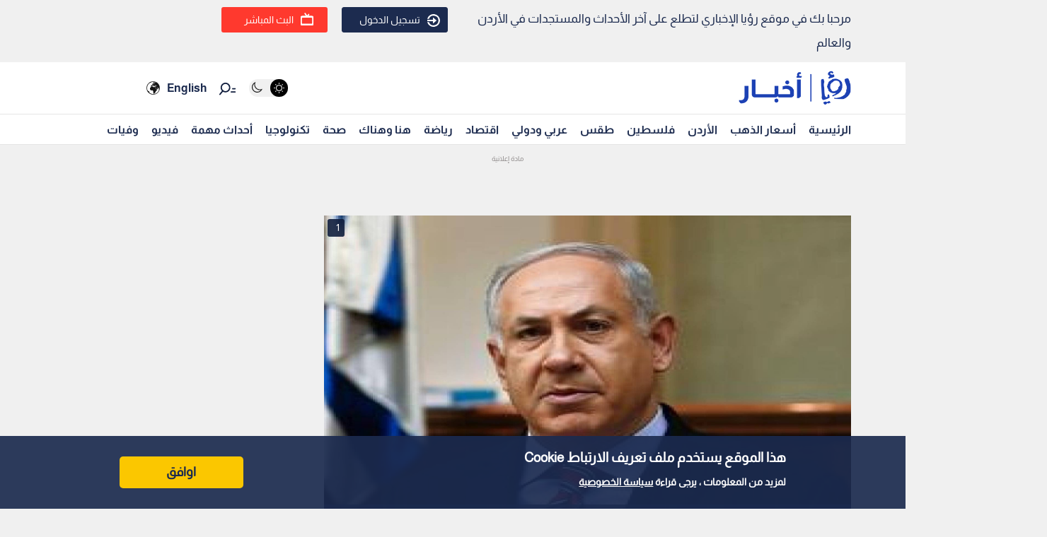

--- FILE ---
content_type: text/html; charset=utf-8
request_url: https://www.google.com/recaptcha/api2/aframe
body_size: 267
content:
<!DOCTYPE HTML><html><head><meta http-equiv="content-type" content="text/html; charset=UTF-8"></head><body><script nonce="LxkMC00LitqTqWOYLtIFeg">/** Anti-fraud and anti-abuse applications only. See google.com/recaptcha */ try{var clients={'sodar':'https://pagead2.googlesyndication.com/pagead/sodar?'};window.addEventListener("message",function(a){try{if(a.source===window.parent){var b=JSON.parse(a.data);var c=clients[b['id']];if(c){var d=document.createElement('img');d.src=c+b['params']+'&rc='+(localStorage.getItem("rc::a")?sessionStorage.getItem("rc::b"):"");window.document.body.appendChild(d);sessionStorage.setItem("rc::e",parseInt(sessionStorage.getItem("rc::e")||0)+1);localStorage.setItem("rc::h",'1768562296346');}}}catch(b){}});window.parent.postMessage("_grecaptcha_ready", "*");}catch(b){}</script></body></html>

--- FILE ---
content_type: image/svg+xml
request_url: https://royanews.tv/assets/images/right-arrow.svg
body_size: -212
content:
<?xml version="1.0" encoding="iso-8859-1"?>
<!-- Uploaded to: SVG Repo, www.svgrepo.com, Generator: SVG Repo Mixer Tools -->
<svg fill="#000000" height="800px" width="800px" version="1.1" id="Layer_1" xmlns="http://www.w3.org/2000/svg" xmlns:xlink="http://www.w3.org/1999/xlink" 
	 viewBox="0 0 330.002 330.002" xml:space="preserve">
<path id="XMLID_226_" d="M233.252,155.997L120.752,6.001c-4.972-6.628-14.372-7.97-21-3c-6.628,4.971-7.971,14.373-3,21
	l105.75,140.997L96.752,306.001c-4.971,6.627-3.627,16.03,3,21c2.698,2.024,5.856,3.001,8.988,3.001
	c4.561,0,9.065-2.072,12.012-6.001l112.5-150.004C237.252,168.664,237.252,161.33,233.252,155.997z"/>
</svg>

--- FILE ---
content_type: text/javascript
request_url: https://ads.viralize.tv/display/?zid=AAFmrmi25Vzef6fN&u=royanews.tv
body_size: 28790
content:

            (function(config) {
                !function(){"use strict";var t={8373:function(t,e,n){var r=n(1326),i=n(4042),o=n(5380),a=n(5504),c=n(5508),l=n(171),s=n(1191),u=n(1116),f=n(1400),p=n(9157),d=n(8456),h=n(5603),m=n(7422),v=n(3664),y=n(7366),g=n(6314),w=n(941),A=n(3041),b=n(8989),E=n(208),I=n(2716),S=n(2279),_=n(2884),T=n(8501),P=n(2197),C=n(1817),N=n(9569),O=n(5775),V=n(1848),R=n(4892);function L(t){return L="function"==typeof Symbol&&"symbol"==typeof Symbol.iterator?function(t){return typeof t}:function(t){return t&&"function"==typeof Symbol&&t.constructor===Symbol&&t!==Symbol.prototype?"symbol":typeof t},L(t)}function D(t,e){var n=Object.keys(t);if(Object.getOwnPropertySymbols){var r=Object.getOwnPropertySymbols(t);e&&(r=r.filter((function(e){return Object.getOwnPropertyDescriptor(t,e).enumerable}))),n.push.apply(n,r)}return n}function M(t){for(var e=1;e<arguments.length;e++){var n=null!=arguments[e]?arguments[e]:{};e%2?D(Object(n),!0).forEach((function(e){k(t,e,n[e])})):Object.getOwnPropertyDescriptors?Object.defineProperties(t,Object.getOwnPropertyDescriptors(n)):D(Object(n)).forEach((function(e){Object.defineProperty(t,e,Object.getOwnPropertyDescriptor(n,e))}))}return t}function k(t,e,n){return(e=function(t){var e=function(t){if("object"!=L(t)||!t)return t;var e=t[Symbol.toPrimitive];if(void 0!==e){var n=e.call(t,"string");if("object"!=L(n))return n;throw new TypeError("@@toPrimitive must return a primitive value.")}return String(t)}(t);return"symbol"==L(e)?e:e+""}(e))in t?Object.defineProperty(t,e,{value:n,enumerable:!0,configurable:!0,writable:!0}):t[e]=n,t}var j=d.Ay.config,x=p.A.DuplicateInjectorError,F=(new r.C("banner"),"inj::inViewport"),B="lazy";function W(){this.width=j.get("width"),this.height=j.get("height"),this.injectorName="banner",this.suffixId=(0,b.M)(),this.detectedPlatform=V.A.getDetectedPublishingPlatform(j),this.apiAdapter=V.A.getApiAdapter(j),this.computedPlayerConf=null,this.script=null,this.injectionElem=null,this.isBannerFocused=!1,this.playerWindow=null,this.currentDisplayedSlot={iframe:null,wrapperElement:null,startViewabilityCallBackId:null,startIABViewabilityCallBackId:null,stopViewabilityCallBackId:null,stopIABViewabilityCallBackId:null,injectorPlayerEmitter:null},this.newPlayerLoadingSlot={iframe:null,wrapperElement:null,startViewabilityCallBackId:null,startIABViewabilityCallBackId:null,stopViewabilityCallBackId:null,stopIABViewabilityCallBackId:null,injectorPlayerEmitter:null},this.config=j,this.bannerRefreshTimeout=2e4,this.refreshIfFirstNotFill=!1,this.maxNumberOfImpressions=10,this.maxNumberOfRetries=10,this.failuresInARow=0,this.somethingFill=!1,this.numberOfImpressions=0,this.numberOfRetries=0,this.htmlLoader=new c.$(this.suffixId),this.isSlotActivated=!1,this.activation=j.get("activation","onload"),this.activation===B&&(this.eventEmitter=new a.A,this.scrollCallbackBound=null,this.lastScroll={x:window.scrollX||document.documentElement.scrollLeft,y:window.scrollY||document.documentElement.scrollTop},this.lastVisiblePointRatio={width:0,height:0})}W.prototype.performFallback=function(){V.A.unRegister(this);var t="viralize-fallback-".concat(this.suffixId),e=g.A.insertHTMLBefore(this.script,t,j.get("fallback_body"));this.currentDisplayedSlot.wrapperElement&&this.currentDisplayedSlot.wrapperElement.hide(),this.newPlayerLoadingSlot.wrapperElement&&this.newPlayerLoadingSlot.wrapperElement.hide(),this.currentDisplayedSlot&&this.currentDisplayedSlot.injectorPlayerEmitter&&this.currentDisplayedSlot.injectorPlayerEmitter.off(),this.newPlayerLoadingSlot&&this.newPlayerLoadingSlot.injectorPlayerEmitter&&this.newPlayerLoadingSlot.injectorPlayerEmitter.off(),e&&S.A.trackRequestEvent("adunit_response_fallback")},W.prototype.cleanViewability=function(t){null!=t.startViewabilityCallBackId&&null!=t.injectorPlayerEmitter&&t.injectorPlayerEmitter.off("cmd::startViewability",t.startViewabilityCallBackId),null!=t.startIABViewabilityCallBackId&&null!=t.injectorPlayerEmitter&&t.injectorPlayerEmitter.off("cmd::startViewabilityTracking",t.startIABViewabilityCallBackId),null!=t.stopViewabilityCallBackId&&null!=t.injectorPlayerEmitter&&t.injectorPlayerEmitter.off("cmd::stopViewability",t.stopViewabilityCallBackId),null!=t.stopIABViewabilityCallBackId&&null!=t.injectorPlayerEmitter&&t.injectorPlayerEmitter.off("cmd::stopViewabilityTracking",t.stopIABViewabilityCallBackId),t.startViewabilityCallBackId=null,t.startIABViewabilityCallBackId=null,t.stopViewabilityCallBackId=null,t.stopIABViewabilityCallBackId=null},W.prototype.setupViewability=function(t){this.cleanViewability(t);var e=C.A.getInstance(this.apiAdapter,t.iframe.elem,this.playerWindow,(function(){return!1}),(function(e){t.injectorPlayerEmitter.emit("inj::viewability",e)})),n=new T.A(e,(function(){t.injectorPlayerEmitter.emit("inj::viewable")}),T.A.VIEWABILITY_DURATIONS.IAB_BANNER);t.startViewabilityCallBackId=t.injectorPlayerEmitter.on("cmd::startViewability",(function(){try{e.start(),t.injectorPlayerEmitter.emit("inj::viewabilityAvailable")}catch(e){t.injectorPlayerEmitter.emit("inj::viewabilityNotAvailable")}})),t.startIABViewabilityCallBackId=t.injectorPlayerEmitter.on("cmd::startViewabilityTracking",(function(){try{n.start()}catch(t){}})),t.stopViewabilityCallBackId=t.injectorPlayerEmitter.on("cmd::stopViewability",(function(){e.stop()})),t.stopIABViewabilityCallBackId=t.injectorPlayerEmitter.on("cmd::stopViewabilityTracking",(function(){n.stop()}))},W.prototype.removeGoogleBidders=function(t){for(var e=[],n=0;n<t.banneradns.length;n+=1)"google"!==t.banneradns[n].bidder.bidder.toLowerCase()&&e.push(t.banneradns[n]);t.banneradns=e},W.prototype.createBannerSlot=function(t,e,n){var r=(0,y.h)(t,"vr-".concat(this.suffixId,"-banner-").concat(e),this.width,this.height,!0,!0),i=g.A.create(t,"div");i.attr("id",this.htmlLoader.getPrefixedClassName("wrapper-".concat(e))),r.appendTo(i.elem),n.iframe=r,n.wrapperElement=i,n.idPostfix=e},W.prototype._isRetry=function(){return this.failuresInARow>0},W.prototype.loadPlayer=function(t,e,n){var r=this,i=S.A.getVptId(this.script),o=(0,A.A)({width:this.width,height:this.height,blacklistedAds:[],scriptSrc:this.script.src,consent:{gdpr:{cmp:this.gdpr.cmpAvailability,applies:this.gdpr.applies,consentString:this.gdpr.consentString},ccpa:{cmp:this.ccpa.cmpAvailability,applies:this.ccpa.applies,consentString:this.ccpa.consentString}},playerBootTime:0===this.numberOfRetries?d.Ay.playerBootTime:0,hasFallback:!!j.get("fallback_body"),playerPosition:(0,_.l)(t.wrapperElement.elem,this.apiAdapter),extraConfig:j.get("extra_config"),zid:j.get("zid"),sid:j.get("sid")}),a=this.numberOfRetries+1;this.computedPlayerConf.sessionCounter=a;var c=V.A.createPlayerSrc(this.playerWindow,j,this.computedPlayerConf);t.injectorPlayerEmitter&&t.injectorPlayerEmitter.off(),t.injectorPlayerEmitter=n,this.setupViewability(t),this.setupCommunication(n),this.setupIframeClickListener(t);var l=(0,m.m)(c,i).then((function(t){return e&&e(t),t}));(0,v.m)(l,j,t.iframe.elem,O.A,t.injectorPlayerEmitter,S.A.getVPTInstance(j),o).catch((function(e){null!=e&&e.isCodedError&&S.A.trackPlayerEvent("player_error",e.code),r.removePlayer(t,(function(){0===r.numberOfImpressions&&r.performFallback()}),!1)}))},W.prototype.removePlayer=function(t,e,n){var r=this,i=function(){if(V.A.unsetElementRemovedListener(),r.cleanViewability(t),null!=t.wrapperElement&&null!=t.wrapperElement.elem&&null!=t.iframe&&null!=t.iframe.elem){var n=r.playerWindow.document;t.iframe.remove(),t.iframe=(0,y.h)(n,"vr-".concat(r.suffixId,"-banner-").concat(t.idPostfix),r.width,r.height,!0,!0),t.iframe.appendTo(t.wrapperElement.elem),V.A.setElementRemovedListener(n.body,r.injectionPoint,(function(){throw new Error("Player removed by an external script")})),e()}};n&&null!=t.injectorPlayerEmitter?(t.injectorPlayerEmitter.once(R.NN,i),t.injectorPlayerEmitter.emit("inj::clean")):i()},W.prototype.refreshLoop=function(t){var e,n=this,r=function(){n.refreshIfFirstNotFill||n.somethingFill?!0===t.success&&"GOOGLE"===t.type||(n.numberOfRetries+=1,n.numberOfRetries>=n.maxNumberOfRetries||n.numberOfImpressions>=n.maxNumberOfImpressions?n.somethingFill||n.performFallback():(n.isSlotActivated=!1,setTimeout((function(){var t=new a.A;t.on("inj::adFillBanner",(0,w.oI)(n.refreshLoop,n)),t.on("inj::adBlocked",(function(){n.currentDisplayedSlot.wrapperElement.hide()})),n.loadPlayer(n.newPlayerLoadingSlot,n.removeGoogleBidders,t)}),n.bannerRefreshTimeout))):n.performFallback()};!0===t.success?(this.somethingFill=!0,this.numberOfImpressions+=1,this.failuresInARow=0,e=this.currentDisplayedSlot,this.currentDisplayedSlot=this.newPlayerLoadingSlot,this.newPlayerLoadingSlot=e,this.newPlayerLoadingSlot.wrapperElement.hide(),this.currentDisplayedSlot.wrapperElement.show(),this.removePlayer(this.newPlayerLoadingSlot,r,!0)):(this.failuresInARow+=1,this.removePlayer(this.newPlayerLoadingSlot,r,!0))},W.prototype.setupCommunication=function(t){var e=this,n=function(){e.isSlotActivated=!0,t.emit("inj::activate"),S.A.trackPlayerEvent(u.g.ACTIVATION),e._isRetry()||S.A.trackPlayerEvent(u.g.AD_OPPORTUNITY)};t.once("pl::playerReady",(function(){e.activation===B?e.isSlotInActivationPoint()?n():e.eventEmitter.once(F,n.bind(e)):n()}))},W.prototype.setupIframeClickListener=function(t){var e=this;i.A.addEventListener(t.iframe.elem,"mouseenter",(function(){e.isBannerFocused=!0})),i.A.addEventListener(t.iframe.elem,"mouseleave",(function(){e.isBannerFocused=!1})),this.playerWindow.addEventListener("blur",(function(){e.isBannerFocused&&t.injectorPlayerEmitter.emit("inj::click")}),{once:!0})},W.prototype.setupRefresh=function(){var t=this,e=new a.A;e.on("inj::adFillBanner",(0,w.oI)(this.refreshLoop,this)),e.on("inj::adBlocked",(function(){t.currentDisplayedSlot.wrapperElement.hide()})),this.loadPlayer(this.newPlayerLoadingSlot,null,e)},W.prototype.computeVisiblePointRatio=function(){var t=M({},this.lastVisiblePointRatio),e=window.scrollX||document.documentElement.scrollLeft;e>this.lastScroll.x?t.width=0:e<this.lastScroll.x&&(t.width=1);var n=window.scrollY||document.documentElement.scrollTop;return n>this.lastScroll.y?t.height=0:n<this.lastScroll.y&&(t.height=1),this.lastVisiblePointRatio=M({},t),this.lastScroll={x:e,y:n},t},W.prototype.getVisibleSlot=function(){return"none"!==this.newPlayerLoadingSlot.wrapperElement.elem.style.display?this.newPlayerLoadingSlot:"none"!==this.currentDisplayedSlot.wrapperElement.elem.style.display?this.currentDisplayedSlot:null},W.prototype.isSlotInActivationPoint=function(){var t=this.getVisibleSlot();if(t){var e=this.computeVisiblePointRatio();return(0,P.c)(t.iframe.elem,!0,e.width,e.height,100)}return!1},W.prototype.scrollCallback=function(){!this.isSlotActivated&&this.isSlotInActivationPoint()&&this.eventEmitter.emit(F)},W.prototype.inject=function(){var t=this,e=V.A.findInjectionElements().script;if(this.script=e,null!==e){this.injectionElem=e;var n=S.A.getCustomCss(e)||j.get("custom_style"),r=new o.$(this.htmlLoader,N.A,n);this.script.style.display="none";var a=j.get("location",["inline"]);(0,I.V)(d.ok,a,this.injectionElem).then((function(e){!function(e){t.playerWindow=e.ownerDocument.defaultView||e.ownerDocument.parentWindow;var n=t.playerWindow.document;t.createBannerSlot(n,"main",t.newPlayerLoadingSlot),t.createBannerSlot(n,"secondary",t.currentDisplayedSlot);try{V.A.register(t)}catch(e){return void(e instanceof x&&V.A.replaceInjector(t.script))}if(t.width&&t.height&&(0,E.H)(t.playerWindow)&&t.playerWindow.$sf.ext.register(t.width,t.height),V.A.isInHead(e)){S.A.trackRequestEvent("adunit_request_error",f.A.SCRIPT_IN_HEAD);var o=new Error('You are trying to put the player into the head. Please check the script location or the "location" parameter');throw(0,h.K)(o),o}e.parentNode.insertBefore(t.newPlayerLoadingSlot.wrapperElement.elem,e),e.parentNode.insertBefore(t.currentDisplayedSlot.wrapperElement.elem,e),r.load(t.currentDisplayedSlot.wrapperElement.elem),t.currentDisplayedSlot.wrapperElement.hide(),V.A.setElementRemovedListener(n.body,e,(function(){throw new Error("Player removed by an external script")})),(0,l.F)(j).then((function(e){var n=e.gdpr,r=n.cmpAvailability,o=n.applies,a=n.consentString,c=e.ccpa.consentString;t.gdpr=e.gdpr,t.ccpa=e.ccpa;var l=(0,_.l)(t.newPlayerLoadingSlot.wrapperElement.elem,t.apiAdapter);t.computedPlayerConf={player_size:{width:t.width,height:t.height},pub_platform:t.detectedPlatform,cs:a,gdpr:o,cmp:r,sessionCounter:null,us_privacy:c},t.apiAdapter!==s.A.STANDARD&&(t.computedPlayerConf.inj_api_adapter=t.apiAdapter),l&&(t.computedPlayerConf.player_position=l),t.activation===B&&(null!=t.scrollCallbackBound&&i.A.removeEventListener(t.playerWindow,"scroll",t.scrollCallbackBound,!0),t.scrollCallbackBound=(0,w.oI)(t.scrollCallback,t),i.A.addEventListener(t.playerWindow,"scroll",t.scrollCallbackBound,!0)),t.setupRefresh(),V.A.addPluginsForNotBlacklisted(j.get("plugins",[]),j.get("publisher"),{consentString:a,gdprApplies:o,country:j.get("country"),usPrivacy:c})}))}(e.playerLocation)}))}},e.A=W},4892:function(t,e,n){n.d(e,{NN:function(){return r}});var r="cmd::remove"},5380:function(t,e,n){n.d(e,{$:function(){return o}});var r=n(6314),i=n(2279);function o(t,e,n){this.htmlLoader=t,this.css=i.A.copyString(e),n&&(this.css+=n)}o.prototype.load=function(t){var e=t.ownerDocument,n=this.htmlLoader.getStyle(this.css);r.A.remove(e,n.id),t.insertAdjacentElement("beforebegin",n)}},8125:function(t,e){e.A=function(t){this.get=function(e,n){var r=n;if(0===arguments.length)return JSON.parse(JSON.stringify(t));1===arguments.length&&(r=null);var i=function(t,e){for(var n=e.replace(/\[(\w+)\]/g,".$1").replace(/^\./,"").split("."),r=n.length,i=0;i<r;i+=1){var o=n[i];if(!(o in t))return null;t=t[o]}return t}(t,e);return null==i&&(i=r),i?JSON.parse(JSON.stringify(i)):i}}},5504:function(t,e,n){var r=n(1326),i=n(941);function o(t,e,n){var r=t[e];return null!=r&&null!=r[n]}function a(){this.listeners={}}new r.C("EventEmitter"),a.prototype.emit=function(t,e){var n=this;null!=this.listeners[t]&&this.listeners[t].forEach((function(r,a){null!=r&&i.Ay.setImmediate((function(){o(n.listeners,t,a)&&r(e)}))}))},a.prototype.on=function(t,e){return this.listeners[t]?this.listeners[t].push(e):this.listeners[t]=[e],this.listeners[t].length-1},a.prototype.once=function(t,e){var n=this,r=this.on(t,(function(i){n.off(t,r),e(i)}));return r},a.prototype.off=function(){switch(arguments.length){case 0:this.listeners={};break;case 1:null!=(t=this.listeners)[e=arguments[0]]&&(t[e]=null);break;default:!function(t,e,n){o(t,e,n)&&(t[e][n]=null)}(this.listeners,arguments[0],arguments[1])}var t,e},e.A=a},5508:function(t,e,n){function r(t){this.id=t,this.namespacePlaceholder="namespace"}n.d(e,{$:function(){return r}}),r.prototype.getCssNameNamespace=function(){return"vr-".concat(this.id)},r.prototype.getPrefixedClassName=function(t){return"".concat(this.getCssNameNamespace(),"-").concat(t)},r.prototype.getElement=function(t){var e=t.replace(new RegExp(this.namespacePlaceholder,"g"),this.id),n=document.createElement("div");return n.insertAdjacentHTML("afterbegin",e),n.firstElementChild},r.prototype.getStyle=function(t){var e=t.toString().replace(new RegExp(this.namespacePlaceholder,"g"),this.id),n=this.getPrefixedClassName("style"),r=document.createElement("style");if(r.id=n,r.styleSheet)r.styleSheet.disabled||(r.styleSheet.cssText=e);else try{r.innerHTML=e}catch(t){r.innerText=e}return r}},6428:function(t,e,n){n.d(e,{X:function(){return c}});var r=n(1326),i=n(2585),o=(new r.C("ajax"),{});function a(t,e,n,r){var i=[200,201,202,204,206,304],o=function(){try{return new XMLHttpRequest}catch(t){}return null}(),a=e?"POST":"GET";o&&("withCredentials"in o&&(o.withCredentials=!0),o.open(a,t,!0),o.onreadystatechange=function(){4===o.readyState&&(i.indexOf(o.status)>-1?n&&n(o.responseText):r&&r(new Error(o.status)))},e&&o.setRequestHeader("Content-type","application/json"),o.send(e))}function c(t){return new i.N((function(e,n){a(t,null,e,n)}))}o.get=function(t,e,n){return a(t,null,e,n)},o.post=function(t,e,n,r){return a(t,e?JSON.stringify(e):"{}",n,r)}},2694:function(t,e,n){n.d(e,{o:function(){return i}});var r="1---";function i(t){return t!==r}},1365:function(t,e,n){var r=n(6411),i=n(329),o=n(6631);e.A={readCMPData:function(t,e){return(0,r.N)([o.A.readCMPData(e),i.A.readCMPData()])},constructCMPPostMessageStub:i.A.constructCMPPostMessageStub}},329:function(t,e,n){var r=n(9712),i=n(1326),o=n(4042),a=n(9747),c=n(8456),l=n(941),s=n(2585),u=n(7293),f=n(4787),p=n(367),d=n(2694),h=n(9612),m="1",v="uspapi",y="__uspapi",g="__uspapiLocator";function w(t){var e=arguments.length>1&&void 0!==arguments[1]?arguments[1]:150;return l.Ay.canAccessWindow(t)?null!=t[y]?("Skipping stub creation, ".concat(y," is already present"),s.N.resolve()):(0,p.j)(g,window,e).then((function(e){!function(t,e){var n={};"Creating ".concat(y," stub on window"),t[y]=function(t,r,i){var o=(0,h.o)();if(o&&"getUSPData"===t)i(o,!0);else if(e){var a="".concat(Math.random()),c={__uspapiCall:{command:t,version:parseInt(m,10),callId:a}};n[a]=i,e.postMessage(c,"*")}else i({msg:"CMP not found"},!1)},o.A.addEventListener(window,"message",(function(t){var e=t&&t.data&&t.data.__uspapiReturn;e&&e.callId&&void 0!==n[e.callId]&&(e.callId,e.returnValue,e.success,n[e.callId](e.returnValue,e.success),n[e.callId]=null)}))}(t,e)})).catch((function(){"Skipping stub creation, no ".concat(g," frame is available")})):s.N.resolve()}new i.C("uspapi"),e.A={readCMPData:function(){var t=(0,r.Yq)("CMP_TIMEOUT",a.b);return(0,u.vm)((0,f.j)(y,window,0).catch((function(){return w(c.ok,0).then((function(){return(0,f.j)(y,window,0)}))})).then((function(t){return e=t.cmpFunction,new s.N((function(t){"readCMPData: calling ".concat(y),e("getUSPData",parseInt(m,10),(function(e,n){if("readCMPData: received event from ".concat(y),n&&null!=e&&e.uspString)return(0,h.I)(e),void t({version:m,provider:v,consentString:e.uspString,cmpAvailability:"available",applies:(0,d.o)(e.uspString)});t({version:m,provider:v,consentString:"",cmpAvailability:"error",applies:(0,d.o)(null==e?void 0:e.uspString)})}))}));var e})).catch((function(){return{version:"",provider:v,consentString:"",cmpAvailability:"unavailable",applies:!1}})),t,{version:m,provider:v,consentString:"",cmpAvailability:"timeout",applies:!1})},constructCMPPostMessageStub:w}},6631:function(t,e,n){var r=n(1326),i=n(2585),o=n(2694),a="uspapiAdserver";new r.C("uspapiAdserver"),e.A={readCMPData:function(t){var e=t.get("us_privacy");if(e){var n=e.cs||"";return i.N.resolve({version:"2",provider:a,applies:(0,o.o)(n),consentString:n,cmpAvailability:"available"})}return i.N.resolve({version:"",provider:a,applies:!1,consentString:"",cmpAvailability:"unavailable"})},constructCMPPostMessageStub:function(){}}},9612:function(t,e,n){n.d(e,{I:function(){return o},o:function(){return a}});var r=n(1326),i=n(8456);function o(t){t&&t.uspString&&(i.Ay.namespace.ccpa=t)}function a(){return i.Ay.namespace.ccpa||null}new r.C("uspapiStore")},4787:function(t,e,n){n.d(e,{j:function(){return a}});var r=n(941),i=n(5625),o=n(5419);function a(t){var e=arguments.length>1&&void 0!==arguments[1]?arguments[1]:window,n=arguments.length>2&&void 0!==arguments[2]?arguments[2]:500,a=Math.round(n/50);return(0,o.M)((function(){var n=function(t){var e=arguments.length>1&&void 0!==arguments[1]?arguments[1]:window;function n(e){try{if("function"==typeof e[t])return e[t]}catch(t){}}return(0,i.s)(e).filter(r.Ay.canAccessWindow).filter(n).map((function(t){return{cmpFunctionWindow:t,cmpFunction:n(t)}}))[0]||{cmpFunctionWindow:void 0,cmpFunction:void 0}}(t,e);if(null==n.cmpFunction)throw new Error("Cannot find API function ".concat(t));return n}),50,a)}},367:function(t,e,n){n.d(e,{j:function(){return o}});var r=n(5625),i=n(5419);function o(t){var e=arguments.length>1&&void 0!==arguments[1]?arguments[1]:window,n=arguments.length>2&&void 0!==arguments[2]?arguments[2]:150,o=Math.round(n/50);return(0,i.M)((function(){var n=function(t){var e=arguments.length>1&&void 0!==arguments[1]?arguments[1]:window;return(0,r.s)(e).filter((function(e){try{if(e.frames[t])return!0}catch(t){}return!1}))[0]||void 0}(t,e);if(null==n)throw new Error("Cannot find API window ".concat(t));return n}),50,o)}},6411:function(t,e,n){n.d(e,{N:function(){return o}});var r=n(1326),i=n(2585);function o(t){var e=i.N.all(t.map((function(t){return t.then((function(t){return"available"!==t.cmpAvailability?t:(0,i.Z)()})).catch((function(){return{applies:!1,cmpAvailability:"error",consentString:""}}))}))).then((function(t){var e={available:-1,error:0,timeout:1,unavailable:2};return t.slice().sort((function(t,n){return e[t.cmpAvailability]-e[n.cmpAvailability]}))[0]})),n=i.N.race(t.map((function(t){return t.then((function(t){return"available"===t.cmpAvailability?t:(0,i.Z)()})).catch((function(){return(0,i.Z)()}))})));return i.N.race([n,e]).then((function(t){return t}))}new r.C("readCMPProviders")},895:function(t,e,n){var r=n(9712),i=n(1326),o=n(9747),a=n(2791),c=n(6753),l=n(2585),s=n(7293),u="amp";function f(t){switch(t){case 1:return"1";case 2:return"2";default:return""}}function p(t){switch(t){case 1:case 2:return"available";default:return"unavailable"}}new i.C("amp"),e.A={readCMPData:function(t){var e=(0,r.Yq)("CMP_TIMEOUT",o.b);return(0,s.vm)(function(t){var e={consentStringType:0,applies:(0,c.A)(t)};return a.A.getAmpAdContext()&&void 0!==a.A.getAmpAdContext().data.blockOnConsent?function(t,e){return new l.N((function(n){t.context.getConsentState((function(){var r=Object.assign(e,t.context.initialConsentMetadata),i=p(t.context.initialConsentState),o=t.context.initialConsentValue||"";n({version:f(r.consentStringType),provider:u,cmpAvailability:i,applies:!!r.gdprApplies,consentString:o||""})}))}))}(a.A.getAmpAdWindowWithContext(),e):null!=a.A.getAmpVideoIframe()?function(t,e){return new l.N((function(n){t.push((function(t){t.getConsentData((function(t){var r=Object.assign(e,t.consentMetadata);n({version:f(r.consentStringType),provider:u,cmpAvailability:p(t.consentPolicyState),applies:!!r.gdprApplies,consentString:t.consentString||""})}))}))}))}(a.A.getAmpVideoIframe(),e):a.A.isAmpIframe()?function(t,e){var n=t.parent;return new l.N((function(r){t.addEventListener("message",(function i(o){if(function(e){return e.source===n&&e.origin!==t.location.origin&&e.data&&"amp"===e.data.sentinel&&"consent-data"===e.data.type}(o)){var a=Object.assign(e,o.data.consentMetadata);t.removeEventListener("message",i),r({version:f(a.consentStringType),provider:u,consentString:o.data.consentString||"",cmpAvailability:p(o.data.consentPolicyState),applies:!!a.gdprApplies})}})),n.postMessage({sentinel:"amp",type:"send-consent-data"},"*")}))}(a.A.getAmpIframeWindow(),e):l.N.resolve({version:"",provider:u,cmpAvailability:"unavailable",applies:!!e.gdprApplies,consentString:""})}(t),e,{version:"",provider:u,consentString:"",cmpAvailability:"timeout",applies:(0,c.A)(t)})}}},1541:function(t,e,n){var r=n(1326),i=n(6411),o=n(895),a=n(6122),c=n(2275),l=n(7914);new r.C("gdpr"),e.A={readCMPData:function(t,e){return(0,i.N)([a.A.readCMPData(t,e),c.Ay.readCMPData(t),l.A.readCMPData(t),o.A.readCMPData(t)])},constructCMPPostMessageStub:function(t){l.A.constructCMPPostMessageStub(t)}}},6122:function(t,e,n){var r=n(1326),i=n(6753),o=n(2585),a="tcf-adserver";new r.C("tcf2Adserver"),e.A={readCMPData:function(t,e){var n=e.get("gdpr");if(n){var r=n.cs||"";return o.N.resolve({version:"2",provider:a,applies:!!n.gdpr,consentString:r,cmpAvailability:n.cmp})}var c=(0,i.A)(t);return o.N.resolve({version:"",provider:a,applies:c,consentString:"",cmpAvailability:"unavailable"})},constructCMPPostMessageStub:function(){}}},2275:function(t,e,n){n.d(e,{JA:function(){return s},Zy:function(){return l}});var r=n(1326),i=n(8456),o=n(6753),a=n(2585),c="tcf2-store";function l(t){t&&t.tcString&&(i.Ay.namespace.gdpr=t)}function s(){return i.Ay.namespace.gdpr||null}new r.C("tcf2Store"),e.Ay={readCMPData:function(t){var e=s();return null!=e?a.N.resolve({version:"2",provider:c,consentString:e.tcString,cmpAvailability:"available",applies:!!e.gdprApplies}):a.N.resolve({version:"",provider:c,consentString:"",cmpAvailability:"unavailable",applies:(0,o.A)(t)})}}},7914:function(t,e,n){var r=n(9712),i=n(1326),o=n(4042),a=n(9747),c=n(8456),l=n(941),s=n(6753),u=n(2585),f=n(7293),p=n(4787),d=n(367),h=n(2275),m="tcfapi",v=(new i.C("tcfapi"),"__tcfapi"),y="__tcfapiLocator";function g(t){var e=arguments.length>1&&void 0!==arguments[1]?arguments[1]:100;return l.Ay.canAccessWindow(t)?null!=t[v]?("Skipping stub creation, ".concat(v," is already present"),u.N.resolve()):(0,d.j)(y,window,e).then((function(e){!function(t,e){"Creating ".concat(v," stub on window");var n={};t[v]=function(t,r,i,o){var a=(0,h.JA)();if(a&&"addEventListener"===t)i(a,!0);else if("removeEventListener"!==t||"number"==typeof o)if(e){var c="".concat(Math.random()),l={__tcfapiCall:{command:t,parameter:o,version:r,callId:c}};n[c]=i;try{e.postMessage(l,"*")}catch(t){}}else i({msg:"CMP not found"},!1);else i(!1)},o.A.addEventListener(window,"message",(function(t){var e={};try{e="string"==typeof t.data?JSON.parse(t.data):t.data}catch(t){}var r=e.__tcfapiReturn;r&&"function"==typeof n[r.callId]&&(r.callId,r.returnValue,r.success,n[r.callId](r.returnValue,r.success),n[r.callId]=null)}))}(t,e)})).catch((function(){"Skipping stub creation, no ".concat(y," frame is available")})):u.N.resolve()}e.A={readCMPData:function(t){var e=(0,r.Yq)("CMP_TIMEOUT",a.b);return(0,f.vm)(function(t){var e=(0,s.A)(t);return(0,p.j)(v,window,0).catch((function(){return g(c.ok,0).then((function(){return(0,p.j)(v,window,0)}))})).then((function(t){return function(t,e){return new u.N((function(n){"readCMPData: calling ".concat(v),t("addEventListener",2,(function(r,i){var o=r.listenerId;function a(){o&&t("removeEventListener",2,(function(){}),o=null)}"readCMPData: received event from ".concat(v),i||(a(),n({version:"2",provider:m,consentString:"",cmpAvailability:"error",applies:e})),!i||"tcloaded"!==r.eventStatus&&"useractioncomplete"!==r.eventStatus||(a(),(0,h.Zy)(r),n({version:"2",provider:m,consentString:r.tcString,cmpAvailability:"available",applies:!!r.gdprApplies}))}))}))}(t.cmpFunction,e)})).catch((function(){return{version:"",provider:m,consentString:"",cmpAvailability:"unavailable",applies:e}}))}(t),e,{version:"2",provider:m,consentString:"",cmpAvailability:"timeout",applies:(0,s.A)(t)})},constructCMPPostMessageStub:g}},171:function(t,e,n){n.d(e,{F:function(){return l}});var r=n(1326),i=n(3241),o=n(2585),a=n(1365),c=n(1541);function l(t){var e=t.get("country");return o.N.all([a.A.readCMPData(e,t),c.A.readCMPData(e,t)]).then((function(t){var e=t[0],n=t[1];return{gdpr:{applies:n.applies,consentString:n.consentString,cmpAvailability:n.cmpAvailability},ccpa:{applies:e.applies,consentString:e.consentString,cmpAvailability:e.cmpAvailability}}})).catch((function(t){return(0,i.w)(t,"readCMPData"),{gdpr:{applies:!1,consentString:"",cmpAvailability:"error"},ccpa:{applies:!1,consentString:"",cmpAvailability:"error"}}}))}new r.C("readCMPData")},1269:function(t,e,n){function r(t,e){var n=new Error(t);return n.code=e,n.isCodedError=!0,n}n.d(e,{A:function(){return r}})},1191:function(t,e,n){e.A={STANDARD:"standard",AMP_AD:"amp-ad",AMP_VIDEO_IFRAME:"amp-video-iframe",AMP_IFRAME:"amp-iframe",AMP_VIRALIZE_PLAYER:"amp-viralize-player",FACEBOOK_INSTANT_ARTICLES:"fbia",APPLE_NEWS:"an",OEMBED:"oembed"}},2240:function(t,e,n){n.d(e,{cD:function(){return r}});var r={SIXTEEN_NINE:"16/9",NINE_SIXTEEN:"9/16",SIXTEEN_TEN:"16/10",TEN_SIXTEEN:"10/16",FOUR_FIVE:"4/5",FOUR_THREE:"4/3",THREE_FOUR:"3/4",ELEVEN_NINE:"11/9",ONE_ONE:"1/1",UNKNOWN:"unknown"}},9747:function(t,e,n){n.d(e,{b:function(){return r}});var r=2e3},7414:function(t,e){e.A={BANNER:"banner",INSTREAM:"instream",STREAM:"gallery",VIP:"outstream",INTERSTITIAL:"interstitial",INTEXT:"native",SITELOOP:"siteloop",CLIPCHOICE:"clipchoice"}},1116:function(t,e,n){n.d(e,{e:function(){return i},g:function(){return r}});var r={ERROR:"player_error",AD_OPPORTUNITY:"ad_opportunity",ACTIVATION:"activation",START_VIP:"start_vip",STOP_VIP:"stop_vip",CLOSE_VIP_ACTION:"close_vip_action"},i={OK:"ok",HEAVY_AD_INTERVENTION:"60000",ADBLOCKER:"60001",PLAYER_SCRIPT_NOT_LOADED:"60002"}},6838:function(t,e){e.A={AMP:"amp",FACEBOOK_INSTANT_ARTICLES:"fbia",APPLE_NEWS:"an",OEMBED:"oembed"}},1400:function(t,e){e.A={SCRIPT_NOT_FOUND:30001,LOCATION_INLINE_ERROR:30002,LOCATION_AUTO_ERROR:30003,LOCATION_BY_ID_ERROR:30004,LOCATION_BY_SELECTOR_ERROR:30005,SCRIPT_IN_HEAD:30006,LOCATION_BODY_ERROR:30007,INVALID_VPT_CONFIGURATION:50001}},9157:function(t,e){function n(t){this.message=t}function r(t){this.message=t}function i(t){this.message=t}function o(t){this.message=t}n.prototype=new Error,r.prototype=new Error,i.prototype=new Error,o.prototype=new Error,e.A={MaxInstancesError:n,DuplicateInjectorError:r,ViewabilityUnavailableError:i,ViewabilityClassNotFoundError:o}},3881:function(t,e,n){n.d(e,{c:function(){return u}});var r=n(1326),i=n(8575),o=n(8125),a=n(4867),c=n(2411),l=n(6452);function s(t){var e=(0,a.a)(t);return!!e&&0===["googlesyndication.com","doubleclick.net","googleapis.com"].filter((function(t){return e.endsWith(t)})).length}function u(t){var e=function(t){var e=s(t),n=(0,l.R)(t);if(e&&n)return null;var r=(0,c.yb)();if(null==r)return null;var i=s(r),o=(0,l.R)(r);return!i||!o||(0,a.a)(t)!==(0,a.a)(r)&&e?null:r}(t.get("page_url",""));if(null!=e){var n=t.get();return n.page_url=e,n.base_query=(0,i.x)(t.get("base_query",""),{u:e}),new o.A(n)}return t}new r.C("getOptimizedConfig")},8456:function(t,e,n){n.d(e,{ok:function(){return w}});var r,i,o=n(9712),a=n(8125),c=n(5504),l=n(7414),s=n(3881),u=(n(1529),n(941)),f=document.currentScript||injectionElement;"undefined"!=typeof config?r=new a.A(config):(f&&(i=(window.__adsbyshowheroes||{})[f.getAttribute("id")]),i&&(r=new a.A(i)));var p,d,h,m,v=window!==window.top&&u.Ay.canAccessTopWindow(),y=!!window.inGptIF,g=new c.A,w=((null==r?v?window.top:window:(d=(p=r).get("format_family"),h=p.get("enable_intext_animation",!0),m=!(d===l.A.BANNER||d===l.A.STREAM||d===l.A.SITELOOP||d===l.A.CLIPCHOICE||d===l.A.INTEXT&&!h)||"no"!==p.get("vip_mode","no"),v&&m?window.top:window)).document,u.Ay.getTopAccessibleWindow(window));null!=r&&(r=(0,s.c)(r),(0,o.Ix)(r.get("extra_config",{})));var A,b=((A=w).__VR=A.__VR||{},A.__VR.widgets=A.__VR.widgets||[],A.__VR);e.Ay={currentScript:f,inDapIF:v,inGptIF:y,injectorPlayerEmitter:g,config:r,namespace:b,playerBootTime:0}},5603:function(t,e,n){function r(t){var e=console;try{e.error(t)}catch(t){}}n.d(e,{K:function(){return r}})},1529:function(t,e,n){!function(){try{return Date.now()}catch(t){}}()},7090:function(t,e,n){var r=n(7414),i="default,es2015,es2016,es2017,es2018,es2019,es5,es6,es7,fetch,AbortController",o="https://cdnjs.cloudflare.com/polyfill/v3/polyfill.js?features=".concat(i,"&flags=gated"),a="https://cdnjs.cloudflare.com/polyfill/v3/polyfill.min.js?features=".concat(i,"&flags=gated"),c={player:{debug:[o,"//imasdk.googleapis.com/js/sdkloader/ima3_debug.js"],default:[a,"//imasdk.googleapis.com/js/sdkloader/ima3.js"]},content:{debug:[o],default:[a]},banner:{debug:[o],default:[a]},sentry:"//cdn.ravenjs.com/3.17.0/raven.min.js"};function l(t){return'<script type="text/javascript" src="'.concat(t,'"><\/script>')}e.A={getScripts:function(t){var e,n=t.get("format_family"),i=t.get("player.script"),o=t.get("sentry",null),a=t.get("debug",!1),s=t.get("scheme","https");e=n===r.A.BANNER?c.banner:n===r.A.STREAM||n===r.A.SITELOOP||n===r.A.CLIPCHOICE?c.content:c.player;var u=a?e.debug.slice():e.default.slice();return o&&u.unshift(c.sentry),u.push(i),u.map((function(t){return function(t,e){var n=t;return/https?:/i.test(window.location.protocol)||/^https?/i.test(t)||(n="".concat(e,":").concat(t)),n}(t,s)})).map(l).join("")}}},7422:function(t,e,n){n.d(e,{m:function(){return o}});var r=n(6428),i=n(3241);function o(t){var e=arguments.length>1&&void 0!==arguments[1]?arguments[1]:null;return(0,r.X)(t).then((function(t){var e;try{e=JSON.parse(t)}catch(t){throw(0,i.w)(t,"jsonParse"),t}if(e.error)throw new Error(e.error);return e})).then((function(t){return e&&(t.extra.alias=e),t}))}},7348:function(t,e,n){n.d(e,{y:function(){return a}});var r=n(1365),i=n(1541),o=n(327);function a(t,e,n,a,c,l){var s=t.contentWindow;s.config=e,s.injectorPlayerEmitter=n,null!=a&&(s.vpt=a),(0,o.b)(s,n),i.A.constructCMPPostMessageStub(s),r.A.constructCMPPostMessageStub(s),new s.Player(e,c,null!=l?l:null).init()}},4591:function(t,e,n){n.d(e,{p:function(){return f}});var r=n(1326),i=n(5047),o=n(1269),a=n(1116),c=n(7090),l=n(2585),s=n(7293),u=n(4819);function f(t,e,n){if(!e.parentNode)return l.N.reject(new Error("the parent element is not in the DOM tree"));var r=Math.random().toString(32).substr(2),f=i.A.render(n,{scripts:c.A.getScripts(t),iframeId:r}),p=(0,s.fm)().then((function(){return(0,u.t)(e,f),e})),d=new l.N((function(t){e.__loadCallback=function(){t(e)}})),h=function(t,e){var n,r=null===(n=t.ownerDocument)||void 0===n?void 0:n.defaultView;return r||l.N.reject(new Error("No host window")),new l.N((function(n){r.addEventListener("message",(function i(o){var a;try{if((a=JSON.parse(o.data)).iframeId!==e)return}catch(o){return}null!=a.issuer&&"playeriframe"===a.issuer&&(r.removeEventListener("message",i),n(t))}))}))}(e,r),m=[d,h];m=m.map((function(t){return t.then((function(t){if(null!=t.contentWindow.Player)return t}))}));var v=l.N.all(m).then((function(t){if(t.filter((function(t){return!!t})).length>0)return(0,l.Z)();throw(0,o.A)("Could not load player script",a.e.PLAYER_SCRIPT_NOT_LOADED)})),y=l.N.race(m.map((function(t){return t.then((function(t){return null!=t?t:(0,l.Z)()}))}))),g=p.then((function(){return y}));return l.N.race([g,v])}new r.C("loadIframeAsync")},3664:function(t,e,n){n.d(e,{m:function(){return s}});var r=n(1326),i=n(3241),o=n(2585),a=n(7348),c=n(4591);function l(t,e){(null==e||e>t.length)&&(e=t.length);for(var n=0,r=Array(e);n<e;n++)r[n]=t[n];return r}function s(t,e,n,r,s,u,f){var p=(0,c.p)(e,n,r),d=e.get("sentry",null),h=null;return null!=d&&(h={dsn:d.dsn,sampleRate:d.sample_rate}),o.N.all([t,p]).then((function(t){var e,n=function(t){if(Array.isArray(t))return t}(e=t)||function(t){var e=null==t?null:"undefined"!=typeof Symbol&&t[Symbol.iterator]||t["@@iterator"];if(null!=e){var n,r,i,o,a=[],c=!0,l=!1;try{for(i=(e=e.call(t)).next,!2;!(c=(n=i.call(e)).done)&&(a.push(n.value),2!==a.length);c=!0);}catch(t){l=!0,r=t}finally{try{if(!c&&null!=e.return&&(o=e.return(),Object(o)!==o))return}finally{if(l)throw r}}return a}}(e)||function(t){if(t){if("string"==typeof t)return l(t,2);var e={}.toString.call(t).slice(8,-1);return"Object"===e&&t.constructor&&(e=t.constructor.name),"Map"===e||"Set"===e?Array.from(t):"Arguments"===e||/^(?:Ui|I)nt(?:8|16|32)(?:Clamped)?Array$/.test(e)?l(t,2):void 0}}(e)||function(){throw new TypeError("Invalid attempt to destructure non-iterable instance.\nIn order to be iterable, non-array objects must have a [Symbol.iterator]() method.")}(),r=n[0],i=n[1];(0,a.y)(i,r,s,u,f,h)})).catch((function(t){throw(0,i.w)(t,"loadPlayerAsync"),t}))}new r.C("loadPlayerAsync")},4819:function(t,e,n){n.d(e,{t:function(){return a}});var r=n(1326),i=n(5902),o=(new r.C("writeIframeContent"),{name:"document.write",write:function(t,e){var n=(0,i.B)(t);n.open("text/html","replace"),n.write(e),n.close()},isSupported:function(t){return null!=(0,i.B)(t)}});function a(t,e){var n=function(t){if(o.isSupported(t))return o;throw Error("No iframe writer supported")}(t);n.name,n.write(t,e)}},2791:function(t,e,n){var r=n(941),i={getAmpAdContext:function(){var t=i.getAmpAdWindowWithContext();if(null!=t)return t.context},getAmpAdWindowWithContext:function(){var t=window;try{for(;t!==window.top;){if(null!=t.context&&null!=t.context.observeIntersection)return t;t=t.parent}}catch(t){}},getAmpVideoIframe:function(){var t=i.getAmpVideoIframeWindow();if(null!=t)return t.AmpVideoIframe},getAmpVideoIframeWindow:function(){var t=window;try{for(;t!==window.top;){if(null!=t.AmpVideoIframe)return t;t=t.parent}}catch(t){}},isAmpIframe:function(){return null!=i.getAmpIframeWindow()},getAmpIframeWindow:function(){var t=window;try{for(;r.Ay.canAccessWindow(t);){if(i.isWindowAmpIframe(t))return t;if(t.parent===t)return;t=t.parent}return}catch(t){return}},isWindowAmpIframe:function(t){try{return(t.name||"").toLowerCase().startsWith("amp_iframe")}catch(t){return!1}},isInsideAmp:function(){return null!=i.getAmpAdContext()||null!=i.getAmpVideoIframe()||i.isAmpIframe()}};e.A=i},4806:function(t,e,n){function r(t,e,n){if(!e||!n)return null;var r=t.unitCountMap||{},i=r[e]||{};if(i[n])return i[n];var o=Object.keys(i).length+1;return i[n]=o,r[e]=i,t.unitCountMap=r,o}n.d(e,{A:function(){return r}})},7366:function(t,e,n){n.d(e,{h:function(){return i}});var r=n(6314);function i(t,e,n,i){var o=!(arguments.length>4&&void 0!==arguments[4])||arguments[4],a=arguments.length>5&&void 0!==arguments[5]&&arguments[5],c=n?"".concat(n,"px"):"100%",l=i?"".concat(i,"px"):"100%",s=a?"banner":"video player",u={allowfullscreen:!0,webkitallowfullscreen:t.webkitFullscreenEnabled,mozallowfullscreen:t.mozFullScreenEnabled},f=r.A.create(t,"iframe",{id:e,src:o?"javascript:void(0)":"about:blank",loading:"eager",scrolling:"no",frameborder:0,marginheight:0,marginwidth:0,allow:"autoplay *; fullscreen *",width:c,height:l,title:s});return Object.keys(u).forEach((function(t){u[t]&&f.attr(t,u[t])})),f.elem.style.width=c,f.elem.style.height=l,f}},4867:function(t,e,n){n.d(e,{a:function(){return a}});var r=n(1326),i=n(2411),o=n(941);function a(t){var e=t.match(/^https?:\/\/(?:www\.)?([^/:?#]+)(?:[/:?#]|$)/i);return e&&e[1]}new r.C("detectDomain"),e.A=function(){var t,e,n,r=(0,i.Q5)()||(0,i.bU)();return null!=r?t=a(r):null!=(n=o.Ay.getTopAccessibleWindow(window))&&null!==(e=n.document)&&void 0!==e&&e.referrer&&(n.document.referrer,a(n.document.referrer)),t||null}},2411:function(t,e,n){n.d(e,{Q5:function(){return o},bU:function(){return a},yb:function(){return c}});var r=n(1326),i=n(941);function o(){var t=window.location.ancestorOrigins;return t&&t.length>0?(Array.from(t),t[t.length-1]):null}function a(){return i.Ay.canAccessTopWindow()?(window.top.location.href,window.top.location.href):null}function c(){var t;return a()||(null==(t=i.Ay.getTopAccessibleWindow(window).document.querySelector("meta[property='og:url']"))?null:t.getAttribute("content"))||o()||null}new r.C("detectPageUrl")},6314:function(t,e){function n(t){if(!(this instanceof n))return new n(t);this.elem=t}n.create=function(t,e,r){var i=new n(t.createElement(e));return r&&Object.keys(r).forEach((function(t){i.attr(t,r[t])})),i},n.getAll=function(t,e){for(var r=t.querySelectorAll(e),i=[],o=0;o<r.length;o+=1)i[o]=new n(r[o]);return i},n.remove=function(t,e){var n=t.getElementById(e);null!==n&&n.parentNode&&n.parentNode.removeChild(n)},n.insertHTMLBefore=function(t,e,r){if(""===r)return null;var i=t.ownerDocument,o=n.create(i,"ins",{id:e});o.elem.innerHTML=r,t.parentNode.insertBefore(o.elem,t);for(var a=o.elem.getElementsByTagName("script"),c=0;c<a.length;c+=1){for(var l=i.createElement("script"),s=a[c].attributes,u=0;u<s.length;u+=1)l.setAttribute(s[u].nodeName,s[u].value);a[c].innerHTML&&(l.text=a[c].innerHTML),a[c].parentNode.replaceChild(l,a[c])}return this},n.prototype.remove=function(){var t;null!==(t=this.elem)&&void 0!==t&&t.parentNode&&this.elem.parentNode.removeChild(this.elem)},n.prototype.attr=function(t,e){return this.elem.setAttribute(t,e),this},n.prototype.appendTo=function(t){return t.appendChild(this.elem),this},n.prototype.append=function(t){return t.nextSibling?t.parentNode.insertBefore(this.elem,t.nextSibling):t.parentNode.appendChild(this.elem),this},n.prototype.prepend=function(t){return t.parentNode.insertBefore(this.elem,t),this},n.prototype.text=function(t){return void 0===t?"textContent"in this.elem?this.elem.textContent:this.elem.innerText:("textContent"in this.elem?this.elem.textContent=t:this.elem.innerText=t,this)},n.prototype.offset=function(){var t=this.elem.ownerDocument,e=t.defaultView,n=this.elem.getBoundingClientRect(),r=t.body,i=t.documentElement,o=e.pageYOffset||i.scrollTop||r.scrollTop,a=e.pageXOffset||i.scrollLeft||r.scrollLeft,c=i.clientTop||r.clientTop||0,l=i.clientLeft||r.clientLeft||0,s=n.top+o-c,u=n.left+a-l;return{top:Math.round(s),left:Math.round(u)}},n.prototype.hasClass=function(t){return new RegExp(" ".concat(t," ")).test(" ".concat(this.elem.className," "))},n.prototype.addClass=function(t){return this.hasClass(t)||(this.elem.className+=(this.elem.className.length?" ":"")+t),this},n.prototype.removeClass=function(t){return this.hasClass(t)&&(this.elem.className=this.elem.className.replace(t,"").replace(/\s+$/g,"")),this},n.prototype.hide=function(){return this.elem.style.display="none",this.elem.style.visibility="hidden",this},n.prototype.show=function(){return this.elem.style.visibility="visible",this.elem.style.display="",this},e.A=n},941:function(t,e,n){n.d(e,{oI:function(){return f}});var r,i,o={canAccessTopWindow:function(){return o.canAccessWindow(window.top)},canAccessWindow:function(t){try{return!!t.location.href}catch(t){return!1}},getTopAccessibleWindow:function(t){return o.canAccessWindow(t.parent)&&t!==t.parent?o.getTopAccessibleWindow(t.parent):t},isString:function(t){return"string"==typeof t||t instanceof String}},a=0,c={},l=!1;function s(t){delete c[t]}function u(t){if(l)setTimeout(u,0,t);else{var e=c[t];if(e){l=!0;try{!function(t){var e=t.callback,n=t.args;switch(n.length){case 0:e();break;case 1:e(n[0]);break;case 2:e(n[0],n[1]);break;case 3:e(n[0],n[1],n[2]);break;default:e.apply(void 0,n)}}(e)}finally{s(t),l=!1}}}}function f(t,e){return function(){return t.apply(e,Array.prototype.slice.call(arguments))}}!function(){if(window.postMessage&&!window.importScripts){var t=!0,e=window.onmessage;return window.onmessage=function(){t=!1},window.postMessage("","*"),Object.defineProperty(window,"onmessage",{value:e,writable:!0}),t}return!1}()?window.MessageChannel?((i=new MessageChannel).port1.onmessage=function(t){u(t.data)},r=function(t){i.port2.postMessage(t)}):r=function(t){setTimeout(u,0,t)}:function(){var t="shSetImmediate$".concat(Math.random(),"$");function e(e){e.source===window&&"string"==typeof e.data&&0===e.data.indexOf(t)&&u(+e.data.slice(t.length))}window.addEventListener?window.addEventListener("message",e,!1):window.attachEvent("onmessage",e),r=function(e){window.postMessage(t+e,"*")}}(),o.setImmediate=function(t){var e=t;"function"!=typeof e&&(e=new Function("".concat(e)));for(var n=new Array(arguments.length-1),i=0;i<n.length;i+=1)n[i]=arguments[i+1];var o={callback:e,args:n};return c[a+=1]=o,r(a),a},o.clearImmediate=s,e.Ay=o},3041:function(t,e,n){var r=n(4427),i=n(1326),o=n(2240),a=n(8456),c=n(7108),l=n(2791),s=n(4806),u=n(4867),f=n(1033),p=n(2279);new i.C("generateInjectorConfig"),e.A=function(t){var e,n={blacklistedAds:[],width:0,height:0,scriptSrc:"",brandConfig:null,consent:{gdpr:{cmp:"unavailable",applies:!1,consentString:""},ccpa:{cmp:"unavailable",applies:!1,consentString:""}},playerBootTime:0,hasFallback:!1,clipChoicePosition:"default",playerLayout:r.U.COMPACT,playerPosition:null,placementPosition:null,aspectRatioCategory:o.cD.SIXTEEN_NINE,extraConfig:null,zid:"",sid:""},i=Object.assign(n,t),d=(0,u.a)(i.scriptSrc),h="content.viralize.tv"===d||"dev-content.viralize.tv"===d,m=p.A.getSafeViewportSize(),v={width:i.width,height:i.height};return{zoneDimensions:v,viewportDimensions:m,blacklistedAds:i.blacklistedAds,isInsideAmp:l.A.isInsideAmp(),isInsideGpt:a.Ay.inGptIF,isInsideAdIframe:(0,f.A)(window),isInContentDomain:h,consent:i.consent,playerBootTime:i.playerBootTime,hasFallback:i.hasFallback,clipChoicePosition:i.clipChoicePosition,playerLayout:i.playerLayout,sessionState:i.sessionState,displayViewable:i.displayViewable,placementPosition:i.placementPosition||(0,c.z)(i.playerPosition,v,m),aspectRatioCategory:i.aspectRatioCategory,extraConfig:i.extraConfig,userAgent:null===a.ok||void 0===a.ok||null===(e=a.ok.navigator)||void 0===e?void 0:e.userAgent,unitCount:(0,s.A)(a.Ay.namespace,i.zid,i.sid),brandConfig:i.brandConfig}}},8989:function(t,e,n){function r(){return Math.random().toString(32).substr(2)}n.d(e,{M:function(){return r}})},5902:function(t,e,n){function r(t){var e,n;return null!==(e=null===(n=t.contentWindow)||void 0===n?void 0:n.document)&&void 0!==e?e:t.contentDocument}n.d(e,{B:function(){return r}})},506:function(t,e,n){n.d(e,{A:function(){return o}});var r=n(941),i=n(208);function o(){var t=window;try{for(;r.Ay.canAccessWindow(t);){if((0,i.H)(t))return t;if(t.parent===t)return;t=t.parent}return}catch(t){return}}},5625:function(t,e,n){function r(t){for(var e=[],n=t;n&&(e.push(n),n!==t.top);)n=n.parent;return e}n.d(e,{s:function(){return r}})},6452:function(t,e,n){function r(t){try{return null!=t.match(/^https?:\/\/\.*[^/:?#]+\/((?!\/).+)$/i)}catch(t){}return!1}n.d(e,{R:function(){return r}})},6753:function(t,e){var n={AT:!0,BE:!0,BG:!0,HR:!0,CY:!0,CZ:!0,DK:!0,EE:!0,FI:!0,FR:!0,DE:!0,GR:!0,HU:!0,IE:!0,IT:!0,LV:!0,LT:!0,LU:!0,MT:!0,NL:!0,PL:!0,PT:!0,RO:!0,SK:!0,SI:!0,ES:!0,SE:!0,GB:!0,GF:!0,GP:!0,MQ:!0,ME:!0,YT:!0,RE:!0,MF:!0,GI:!0,AX:!0,PM:!0,GL:!0,BL:!0,SX:!0,AW:!0,CW:!0,WF:!0,PF:!0,NC:!0,TF:!0,AI:!0,BM:!0,IO:!0,VG:!0,KY:!0,FK:!0,MS:!0,PN:!0,SH:!0,GS:!0,TC:!0,AD:!0,LI:!0,MC:!0,SM:!0,VA:!0,JE:!0,GG:!0,EU:!0,CH:!0};e.A=function(t){return n[t]||!1}},1033:function(t,e,n){n.d(e,{A:function(){return c}});var r=n(1326),i=n(5625),o=[/googlesyndication\.com/];function a(t){try{if(function(t){for(var e=0;e<o.length;e+=1)if(o[e].test(t))return!0;return!1}(t.origin))return!0}catch(t){}return!1}function c(t){return!!function(t){return t!==t.top}(t)&&(0,i.s)(t).filter(a).length>0}new r.C("isInsideAdIframe")},3241:function(t,e,n){function r(t,e){window.Raven&&null!=t&&(t.message&&t.message.startsWith("You are trying to put the player into the head")||window.Raven.captureException(t,{tags:{injector_error:e}}))}n.d(e,{w:function(){return r}}),new(n(1326).C)("logSentryError")},2585:function(t,e,n){n.d(e,{N:function(){return a},Z:function(){return c}});var r=n(2128),i=n(941);r.A._immediateFn=i.Ay.setImmediate;var o,a=(o=window.Promise)&&o.resolve&&o.reject&&o.race&&o.all?window.Promise:r.A;function c(){return new a((function(){}))}},208:function(t,e,n){n.d(e,{H:function(){return p}});var r=n(1326),i=n(5504),o=n(2585),a=n(9828),c=(new r.C("safeFrame"),"exp-push"),l="sf::inViewport",s="sf::belowViewport",u="sf::expand",f="sf::collapse";function p(t){return!!(t&&t.$sf&&t.$sf.ext)}function d(t){p(t)&&(this.$sf=t.$sf),this.eventEmitter=new i.A}d.prototype.register=function(t,e){var n=this,r=t;r||(r=1);var i=e;i||(i=1),this.$sf.ext.register(r,i,(function(t,e){var r=e.cmd;switch(!0){case"failed"===t&&r===c:n.eventEmitter.emit(u,!1);break;case"expanded"===t:n.eventEmitter.emit(u,!0);break;case"collapsed"===t:n.eventEmitter.emit(f);break;case"geom-update"===t:n.isInViewport()?n.eventEmitter.emit(l):n._isBelowViewport()&&n.eventEmitter.emit(s)}}))},d.prototype.isInViewport=function(){var t=this._getGeom().self;return 100===this.$sf.ext.inViewPercentage()&&t.h>1},d.prototype._isBelowViewport=function(){var t=this._getGeom(),e=t.pos,n=t.win;return e.t>=n.b},d.prototype.expand=function(t,e){var n=this._getGeom().self,r=Math.floor(n.w/t-n.h)+e,i=(0,a.P)(this.eventEmitter,u);return this.$sf.ext.expand({b:r,push:!0}),i.then((function(t){if(!t)throw new Error("SafeFrame failed to Expand")}))},d.prototype.collapse=function(){var t=(0,a.P)(this.eventEmitter,f);return this.$sf.ext.collapse(),t},d.prototype._getGeom=function(){return this.$sf.ext.geom()},d.prototype.isExpandable=function(){return this._getGeom().self.h<=1},d.prototype.whenInViewport=function(){return this.isInViewport()?o.N.resolve():(0,a.P)(this.eventEmitter,l)},d.prototype.whenBelowTheFold=function(){return this._isBelowViewport()?o.N.resolve():(0,a.P)(this.eventEmitter,s)}},2886:function(t,e,n){n.d(e,{R:function(){return p}});var r=n(1269),i=n(1400),o=n(6314),a=n(941),c=n(2279),l={auto:i.A.LOCATION_AUTO_ERROR,inline:i.A.LOCATION_INLINE_ERROR,idSelector:i.A.LOCATION_BY_ID_ERROR,querySelector:i.A.LOCATION_BY_SELECTOR_ERROR,body:i.A.LOCATION_BODY_ERROR};function s(t){var e=arguments.length>1&&void 0!==arguments[1]?arguments[1]:"article p",n=arguments.length>2&&void 0!==arguments[2]?arguments[2]:10,r=arguments.length>3&&void 0!==arguments[3]?arguments[3]:100,i=arguments.length>4&&void 0!==arguments[4]?arguments[4]:20,l=t.document,s=o.A.getAll(l,e),u=parseInt((r-n)/i,10)||1;function f(t){return function(e){return 0!==e.offset().top&&e.text().length>t}}for(var p=[],d=!1,h=r;h>=n;h-=u)if((p=c.A.filter(s,(0,a.oI)(f(h),this))).length>0){d=!0;break}if(d){var m=t.innerHeight,v=(p=c.A.filter(p,(function(t){return t.offset().top>m}))).sort((function(t,e){return t.offset().top-e.offset().top}));return v[0]?v[Math.floor(v.length/2)]:null}return null}function u(t){for(var e=window,n=e.document.getElementById(t);null==n&&e!==e.parent&&a.Ay.canAccessWindow(e.parent);)n=(e=e.parent).document.getElementById(t);return n}function f(t){for(var e=window,n=e.document.querySelector(t);null==n&&e!==e.parent&&a.Ay.canAccessWindow(e.parent);)n=(e=e.parent).document.querySelector(t);return n}function p(t,e,n){for(var i,o,a=new RegExp(/^id-.*/),c=new RegExp(/^sel-.*/),p=e.length,d=0;d<p;d+=1){var h=e[d];if("inline"===h?(i=n,o="inline"):"auto"===h?(i=s(t),o="auto"):a.test(h)?(i=u(h.slice(3)),o="idSelector"):c.test(h)&&(i=f(window.decodeURIComponent(h.slice(4))),o="querySelector"),i)return{playerLocation:i,usedCriteria:o}}throw(0,r.A)("Could not find injection point",function(t){var e;return null!==(e=l[t])&&void 0!==e?e:null}(o))}},2716:function(t,e,n){n.d(e,{V:function(){return l}});var r=n(3241),i=n(2585),o=n(2886),a=n(2279),c=n(3467);function l(t,e,n){var l=e.slice(0,1);return i.N.resolve().then((function(){return(0,o.R)(t,l,n)})).catch((function(){return(0,c.K)()})).then((function(){return(0,o.R)(t,e,n)})).catch((function(t){throw null!=t&&t.isCodedError?a.A.trackRequestEvent("adunit_request_error",t.code):(0,r.w)(t,"searchPlayerLocationAsync"),t}))}},327:function(t,e,n){n.d(e,{b:function(){return p}});var r=n(1326),i=n(4892),o=n(1269),a=n(7414),c=n(1116),l=n(2585),s=n(2279),u=n(5218),f=(new r.C("setupHeavyAdReporting"),"HeavyAdIntervention");function p(t,e,n){var r=!1;e.once("adFilled",(function(){r=!0})),function(t){return t.ReportingObserver?new l.N((function(e,n){var r;function i(t){for(var e=!1,i=0;i<t.length;i+=1){var a=t[i];JSON.stringify(a,null,2),a.body.id===f&&(e=!0)}if(e)return r.disconnect(),void n((0,o.A)("Heavy ad intervention",c.e.HEAVY_AD_INTERVENTION))}(r=new t.ReportingObserver(i,{buffered:!0})).observe(),(0,u.p)(t,"pagehide").then((function(){i(r.takeRecords())}))})):(0,l.Z)()}(t).catch((function(t){null!=t&&t.isCodedError&&s.A.trackPlayerEvent(c.g.ERROR,t.code),n.get("format_family")===a.A.INTEXT?e.emit("cmd::pullup",{adFilled:r,skipped:!1}):e.emit(i.NN,{impression:r,skipped:!1})}))}},5419:function(t,e,n){n.d(e,{M:function(){return c}});var r=n(1326),i=n(2585),o=n(7293);function a(t){return new i.N((function(e,n){try{e(t())}catch(t){n(t)}}))}function c(t,e,n){for(var r=a(t),i=function(n){r=r.catch((function(r){return"Try n. ".concat(n+1," failed, with error"),(0,o.fm)(e).then((function(){return a(t)}))}))},c=0;c<n;c+=1)i(c);return r}new r.C("timedRetry")},7293:function(t,e,n){n.d(e,{fm:function(){return o},vm:function(){return c}});var r=n(1326),i=n(2585);function o(){var t=arguments.length>0&&void 0!==arguments[0]?arguments[0]:0;return new i.N((function(e){window.setTimeout(e,t)}))}new r.C("timeout");var a=0;function c(t,e,n){return function(t,e){a+=1;var n=o(e).then((function(){throw function(t,e){var n=new Error("Timeout after ".concat(t," milliseconds"));return n.timeoutId=e,n}(e,a)}));return i.N.race([t,n])}(t,e).catch((function(t){if(t.timeoutId)return n;throw t}))}},3879:function(t,e,n){function r(t,e,n,r){return{bottom:e+r,height:r,left:t,right:t+n,top:e,width:n,x:t,y:e}}n.d(e,{E:function(){return r}})},2279:function(t,e,n){var r=n(1326),i=n(2858),o=n(7414),a=n(1116),c=n(8456),l=n(6314),s=n(941),u=n(506),f=n(2585),p=(new r.C("utils"),c.Ay.config),d={},h={mov:"mp4",mkv:"x-matroska","3gp":"3gpp","3g2":"3gpp2",h261:"h261",h263:"h263",h264:"h264",jpgv:"jpeg",jpm:"jpm",mj2:"mj2",mp4:"mp4",mpeg:"mpeg",ogv:"ogg",qt:"quicktime",uvh:"vnd.dece.hd",uvm:"vnd.dece.mobile",uvp:"vnd.dece.pd",uvs:"vnd.dece.sd",uvv:"vnd.dece.video",fvt:"vnd.fvt",mxu:"vnd.mpegurl",pyv:"vnd.ms-playready.media.pyv",uvu:"vnd.uvvu.mp4",viv:"vnd.vivo",webm:"webm",f4v:"x-f4v",fli:"x-fli",flv:"x-flv",m4v:"x-m4v",asf:"x-ms-asf",wm:"x-ms-wm",wmv:"x-ms-wmv",wmx:"x-ms-wmx",wvx:"x-ms-wvx",avi:"x-msvideo",movie:"x-sgi-movie"};d.getViewportSize=function(t){var e="inner",n=t;return"innerWidth"in t||(e="client",n=n.document.documentElement||n.document.body),{width:n["".concat(e,"Width")],height:n["".concat(e,"Height")]}},d.getSafeViewportSize=function(){if(s.Ay.canAccessTopWindow())return d.getViewportSize(s.Ay.getTopAccessibleWindow(window));var t,e,n,r,i=(0,u.A)();return i?{width:null!==(t=null===(e=i.$sf.ext.geom())||void 0===e||null===(e=e.win)||void 0===e?void 0:e.w)&&void 0!==t?t:0,height:null!==(n=null===(r=i.$sf.ext.geom())||void 0===r||null===(r=r.win)||void 0===r?void 0:r.h)&&void 0!==n?n:0}:{width:0,height:0}},d.getScreenSize=function(t){return{width:t.screen.width,height:t.screen.height}},d.getPageSize=function(t){return{width:t.document.body.scrollWidth,height:t.document.body.scrollHeight}},d.setCookie=function(t,e,n){var r=(new Date).valueOf(),i=new Date(864e5+r);i.setHours(0,0,0,0);var o=n||i,a=Math.floor((o-r)/1e3),l="".concat(t,"=").concat(e,";")+"path=/;"+"max-age=".concat(a,";")+"expires=".concat(o.toUTCString());return c.ok.document.cookie=l,l},d.getCookie=function(t){var e=window.encodeURIComponent(t);e=e.replace(/[-.+*]/g,"\\$&");var n=new RegExp("(?:(?:^|.*;)\\s*".concat(e,"\\s*\\=\\s*([^;]*).*$)|^.*$")),r=c.ok.document.cookie.replace(n,"$1");return""!==r?window.decodeURIComponent(r):null},d.deleteCookie=function(t){c.ok.document.cookie="".concat(t,"=; path=/; expires=Thu, 01 Jan 1970 00:00:01 GMT;")},d.filter=function(t,e){for(var n=[],r=0;r<t.length;r+=1){var i=t[r];e(i)&&n.push(i)}return n},d.classNamePrefix=function(t,e){for(var n=0,r=e.length;n<r;n+=1)e[n]="".concat(t,"-").concat(e[n]);return e.join(" ")},d.throwException=function(t){setTimeout((function(){throw t}),0)},d.getCustomCss=function(t){var e=t.getAttribute("data-custom-style"),n="";if(e){var r=document.getElementById(e);r?n=r.innerHTML:this.throwException("Couldn't find the custom style tag ".concat(e))}return n},d.trackUrl=function(t){var e=new Image;e.onload=function(){},e.onerror=function(){},e.src=t},d.trackRequestEvent=function(t,e){var n=e||"ok",r=(0,i.s)({session_id:p.get("sid"),request_session_id:p.get("sid"),label:t,ver:14,reason:n,type:"event",category:"request_session"}),o="".concat(p.get("scheme"),"://").concat(p.get("endpoint_host"),"/track/?").concat(r);d.trackUrl(o)},d.trackPlayerEvent=function(t,e,n){var r=e||a.e.OK,o=n||p,c=(0,i.s)({session_id:"".concat(o.get("sid"),":0"),player_session_id:"0",label:t,ver:12,reason:r,type:"event",category:"player_session"}),l="".concat(o.get("scheme"),"://").concat(o.get("endpoint_host"),"/track/?").concat(c);d.trackUrl(l)},d.getVPTInstance=function(t){var e=t.get("is_preview"),n=t.get("is_test");return t.get("format_family")===o.A.INSTREAM&&(e||n)?null:c.Ay.namespace&&c.Ay.namespace.vptimpl},d.getAdditionalPlayerConfig=function(t,e){var n=null,r=d.getVPTInstance(t);return null!=r&&null!=r.getConfig&&(n=r.getConfig(e)),n},d.isUrl=function(t){return/(http|https):\/\/(\w+:{0,1}\w*@)?(\S+)(:[0-9]+)?(\/|\/([\w#!:.?+=&%@!\-/]))?/.test(t)},d.getFifAbsolutePosition=function(t){for(var e,n,r,i={top:0,left:0},o=t;o!==window.top;)e=o.frameElement.getBoundingClientRect(),n=o.parent.pageYOffset||o.parent.document.documentElement.scrollTop||o.parent.document.body.scrollTop||0,r=o.parent.pageXOffset||o.parent.document.documentElement.scrollLeft||o.parent.document.body.scrollLeft||0,i.top+=e.top+n,i.left+=e.left+r,o=o.parent;return i},d.copyString=function(t){return" ".concat(t).slice(1)},d.getFileExtension=function(t){return null==t?"":t.split(".").pop()},d.getMimetype=function(t){var e=d.getFileExtension(t);return h[e.toLowerCase()]||""},d.getVptId=function(t){var e=p.get("zid");return t.hasAttribute("data-alias")&&(e=t.getAttribute("data-alias")),e},d.isAdBlockedAsync=function(){var t=document.createElement("script");return new f.N((function(e){var n;t.addEventListener("load",(function(){e(!1)})),t.addEventListener("error",(function(){e(!0)})),t.src="https://ads.viralize.tv/";var r=null!==(n=document.body)&&void 0!==n?n:document.head;null==r||r.appendChild(t)})).then((function(e){return new l.A(t).remove(),e}))},e.A=d},3467:function(t,e,n){n.d(e,{K:function(){return s}});var r=n(4042),i=n(8456),o=n(2585),a="complete",c="readystatechange";function l(t,e){return t.readyState===a||t.readyState===e}function s(){var t=arguments.length>0&&void 0!==arguments[0]?arguments[0]:a,e=i.ok.document;return l(e,t)?o.N.resolve():new o.N((function(n){r.A.addEventListener(e,c,(function i(){l(e,t)&&(r.A.removeEventListener(e,c,i),n())}))}))}},5218:function(t,e,n){n.d(e,{p:function(){return o}});var r=n(4042),i=n(2585);function o(t,e){return new i.N((function(n){r.A.addEventListener(t,e,(function i(o){r.A.removeEventListener(t,e,i),n(o)}))}))}},9828:function(t,e,n){n.d(e,{P:function(){return o}});var r=n(1326),i=n(2585);function o(t,e){return new i.N((function(n){t.once(e,(function(t){n(t)}))}))}new r.C("waitForEmitterEvent")},9575:function(t,e,n){n.d(e,{a:function(){return i}});var r=["hidden","mozHidden","webkitHidden","msHidden","oHidden"];function i(){for(var t,e=0;e<r.length;e+=1)if((t=r[e])in document)return t;return t}},7108:function(t,e,n){n.d(e,{z:function(){return a}});var r=n(5305),i=n(3879),o=n(2245);function a(t,e,n){var a=arguments.length>3&&void 0!==arguments[3]?arguments[3]:50;return null==t||null==e||0===e.width||0===e.height||null==n||0==n.width||0==n.height?r.N.UNKNOWN:(0,o.A)((0,i.E)(t.left,t.top,e.width,e.height),n)>=a?r.N.ABOVE_THE_FOLD:r.N.BELOW_THE_FOLD}},2884:function(t,e,n){n.d(e,{l:function(){return l}});var r=n(1191),i=n(2791),o=n(941),a=n(208),c=n(2279);function l(t,e){var n,l,s,u,f=null,p=t.getBoundingClientRect(),d=t.ownerDocument.defaultView;return e===r.A.AMP_AD?f={top:(u=i.A.getAmpAdContext()).initialLayoutRect.top,left:u.initialLayoutRect.left}:d!==window.top?o.Ay.canAccessTopWindow()?((f=c.A.getFifAbsolutePosition(d)).top+=p.top,f.left+=p.left):(0,a.H)(d)&&null!=(s=d.$sf.ext.geom())&&null!=s.self&&null!=s.self.t&&null!=s.self.l&&(f={top:s.self.t,left:s.self.l}):(n=d.pageYOffset||d.document.documentElement.scrollTop||d.document.body.scrollTop||0,l=d.pageXOffset||d.document.documentElement.scrollLeft||d.document.body.scrollLeft||0,f={top:p.top+n,left:p.left+l}),f}},2245:function(t,e,n){function r(t,e){var n=t.width*t.height,r=Math.ceil(Math.max(0,t.left)),i=Math.ceil(Math.min(e.width,t.right)),o=Math.ceil(Math.max(0,t.top)),a=Math.ceil(Math.min(e.height,t.bottom));if(r<i&&o<a){var c=(i-r)*(a-o);return Math.floor(c/n*100)}return 0}n.d(e,{A:function(){return r}})},8501:function(t,e,n){var r=n(9157).A.ViewabilityUnavailableError,i={IAB_VIDEO:2,IAB_BANNER:1,DISPLAY_VIDEO:1};function o(t,e,n){var r=n||i.IAB_VIDEO;this.viewability=t,this.callback=e,this.iabViewabilityTimeout=null,this.counter=8,this.loopInterval=r/this.counter*1e3}o.VIEWABILITY_DURATIONS=i,o.prototype.start=function(){var t=this,e=this.counter;if(this.stop(),this.viewability.isViewabilityUnavailable())throw new r;this.iabViewabilityTimeout=window.setTimeout((function n(){t.viewability.computeViewability().perc>=50?0==(e-=1)?t.callback():t.iabViewabilityTimeout=window.setTimeout(n,t.loopInterval):(e=t.counter,t.iabViewabilityTimeout=window.setTimeout(n,t.loopInterval))}),t.loopInterval)},o.prototype.stop=function(){window.clearTimeout(this.iabViewabilityTimeout)},e.A=o},4269:function(t,e,n){var r=n(2791),i=n(8831);function o(t,e,n,o){i.A.call(this,t,e,n,o),this.detachViewabilityObserver=null,this.currentViewability=null,this.ampAdContext=r.A.getAmpAdContext(),this.minElementArea=1}o.prototype=Object.create(i.A.prototype),o.prototype.constructor=o,o.prototype.isViewabilityUnavailable=function(){return!1},o.prototype.computeViewability=function(){var t=!this.ampAdContext.hidden,e=this.computeViewabilityReason(t),n={reason:e,focus:t};return e!==this.reasons.IN_VIEWPORT?(n.perc=0,n):(n.perc=this.currentViewability?Math.min(100,Math.round(100*this.currentViewability.intersectionRatio)):0,n)},o.prototype.computeViewabilityReason=function(t){if(null==this.currentViewability)return this.reasons.FIXED_VIEWABILITY;var e=this.currentViewability.boundingClientRect,n=e.width*e.height;return t?this.currentViewability.intersectionRatio<=0?this.reasons.OUT_OF_VIEWPORT:n<this.minElementArea?this.reasons.TOO_SMALL:this.reasons.IN_VIEWPORT:this.reasons.NOT_IN_FOCUS},o.prototype.attachListeners=function(t){var e=this;this.detachViewabilityObserver=this.ampAdContext.observeIntersection((function(n){e.currentViewability=n[n.length-1],t()}))},o.prototype.detachListeners=function(){this.detachViewabilityObserver&&this.detachViewabilityObserver()},e.A=o},7091:function(t,e,n){var r=n(2791),i=n(9575),o=n(8831);function a(t,e,n,a){o.A.call(this,t,e,n,a),this.currentIntersectionRatio=0,this.refreshFunctionId=void 0,this.ampVideoIframe=r.A.getAmpVideoIframe(),this.hiddenProperty=(0,i.a)()}a.prototype=Object.create(o.A.prototype),a.prototype.constructor=a,a.prototype.isViewabilityUnavailable=function(){return!1},a.prototype.computeViewability=function(){var t=this.inFocus();return{reason:t?this.currentIntersectionRatio>0?this.reasons.IN_VIEWPORT:this.reasons.OUT_OF_VIEWPORT:this.reasons.NOT_IN_FOCUS,focus:t,perc:Math.min(100,Math.round(100*this.currentIntersectionRatio))}},a.prototype.attachListeners=function(t){var e=this;this.ampVideoIframe.push((function(n){function r(){n.getIntersection((function(n){e.currentIntersectionRatio=n.intersectionRatio,t()}))}r(),e.refreshFunctionId=setInterval(r,250)}))},a.prototype.detachListeners=function(){clearInterval(this.refreshFunctionId)},a.prototype.inFocus=function(){var t=this.wnd.document[this.hiddenProperty];return void 0===t||!t},e.A=a},1966:function(t,e,n){var r=n(941),i=n(8831),o={enters_viewport:1,center_enters_viewport:100,center_exits_viewport:49,exits_viewport:-1};function a(t,e,n,o){i.A.call(this,t,e,n,o),this.boundListener=(0,r.oI)(this.receiveMessage,this),this.callback=null}a.prototype=Object.create(i.A.prototype),a.prototype.constructor=a,a.prototype.isViewabilityUnavailable=function(){return!1},a.prototype.computeViewability=function(){return{reason:this.wnd.viewabilityPerc>0?this.reasons.IN_VIEWPORT:this.reasons.OUT_OF_VIEWPORT,focus:!0,perc:this.wnd.viewabilityPerc}},a.prototype.attachListeners=function(t){this.wnd.viewabilityPerc=o[this.wnd.lastViewabilityMessage],this.callback=t,this.wnd.addEventListener("message",this.boundListener)},a.prototype.detachListeners=function(){this.wnd.removeEventListener("message",this.boundListener)},a.prototype.receiveMessage=function(t){o[t.data]&&(this.wnd.viewabilityPerc=o[t.data],this.callback&&this.callback())},e.A=a},515:function(t,e,n){var r=n(4042),i=n(941),o=n(2279),a=n(9575),c=n(2285),l=n(8347),s=n(3807),u=n(8831);function f(t,e,n,r){u.A.call(this,t,e,n,r),this.callback=null,this.windowEvents=["focus","blur","check","checkAndNotify"],this.documentEvents=["visibilitychange","mozvisibilitychange","msvisibilitychange","webkitvisibilitychange"],this.hiddenProperty=(0,a.a)(),this.minElementArea=1,this.ancestors=this.getElementAncestors(),this.viewabilityObserver=null,window.IntersectionObserver?this.viewabilityObserver=new c.A(this.wnd,this.elem):(this.windowEvents=this.windowEvents.concat(["scroll","resize"]),window.MutationObserver?this.viewabilityObserver=new l.A(this.wnd,this.elem):this.viewabilityObserver=new s.A(this.wnd,this.elem))}f.prototype=Object.create(u.A.prototype),f.prototype.constructor=f,f.prototype.getElementAncestors=function(){for(var t=[],e=this.elem;e;)t.unshift(e),e=e.parentNode;return t},f.prototype.isViewabilityUnavailable=function(){return!window.IntersectionObserver&&this.isInIframe()},f.prototype.isInIframe=function(){if(this.wnd.top!==this.wnd.self)return!0;for(var t=this.wnd.top.document.getElementsByTagName("iframe"),e=0;e<t.length;e+=1)if(t[e]===this.elem)return!1;return!0},f.prototype.computeViewability=function(){var t=this.inFocus(),e=this.computeViewabilityReason(t),n={reason:e,focus:t};return!this.forceViewability()||e!==this.reasons.OUT_OF_VIEWPORT&&e!==this.reasons.IN_VIEWPORT?e!==this.reasons.IN_VIEWPORT?(n.perc=0,n):(n.perc=this.viewabilityObserver.computeViewabilityPercentage(),n):(n.perc=100,n)},f.prototype.computeViewabilityReason=function(t){var e=this.elem,n=o.A.getViewportSize(this.wnd),r=e.getBoundingClientRect(),i=r.width*r.height,a=this.ancestors;if("none"===e.style.display||"hidden"===e.style.visibility)return this.reasons.HIDDEN;for(var c=0;c<a.length;c+=1){var l=a[c].style;if(l&&("none"===l.display||"hidden"===l.visibility))return this.reasons.HIDDEN}return t?r.bottom<=0||r.right<=0||r.top>=n.height||r.left>=n.width?this.reasons.OUT_OF_VIEWPORT:i<this.minElementArea?this.reasons.TOO_SMALL:this.reasons.IN_VIEWPORT:this.reasons.NOT_IN_FOCUS},f.prototype.inFocus=function(){var t=this.wnd.document[this.hiddenProperty];return void 0!==t?!t:!i.Ay.canAccessTopWindow()||"function"!=typeof window.top.document.hasFocus||window.top.document.hasFocus()},f.prototype.attachListeners=function(t){var e;for(this.callback=t,e=0;e<this.windowEvents.length;e+=1)r.A.addEventListener(this.wnd,this.windowEvents[e],t,!0);for(e=0;e<this.documentEvents.length;e+=1)r.A.addEventListener(this.wnd.document,this.documentEvents[e],t,!0);this.viewabilityObserver.start(t)},f.prototype.detachListeners=function(){var t;for(t=0;t<this.windowEvents.length;t+=1)r.A.removeEventListener(this.wnd,this.windowEvents[t],this.callback,!0);for(t=0;t<this.documentEvents.length;t+=1)r.A.removeEventListener(this.wnd.document,this.documentEvents[t],this.callback,!0);this.viewabilityObserver.stop()},e.A=f},2197:function(t,e,n){n.d(e,{c:function(){return o}});var r=n(941),i=n(2279);function o(t,e){var n,a=arguments.length>2&&void 0!==arguments[2]?arguments[2]:.5,c=arguments.length>3&&void 0!==arguments[3]?arguments[3]:.5,l=arguments.length>4&&void 0!==arguments[4]?arguments[4]:0,s=t.ownerDocument,u=s.defaultView,f=i.A.getViewportSize(u),p=t.getBoundingClientRect(),d=Math.floor(p.top),h=Math.floor(p.left),m=Math.max(s.body.scrollHeight,s.body.offsetHeight,s.documentElement.clientHeight,s.documentElement.scrollHeight,s.documentElement.offsetHeight),v=(s.documentElement.scrollTop||s.body.scrollTop)+f.height,y=h+Math.floor(p.width*a),g=d+Math.floor(p.height*c),w={top:0,left:0,right:f.width,bottom:f.height};return l>0&&(w.top=w.top-l,w.left=w.left-l,w.right=w.right+l,w.bottom=w.bottom+l),n=e?y>=w.left&&y<=w.right&&g>=w.top&&g<=w.bottom:m===v||y<w.right&&g<w.bottom,u.frameElement&&r.Ay.canAccessWindow(u.parent)?n&&o(u.frameElement,e,a,c,l):n}},2285:function(t,e){function n(t,e){this.callback=null,this.intersectionObserver=null,this.intersectionData=null,this.elem=e,this.wnd=t}n.prototype.start=function(t){var e=this,n={root:null,rootMargin:"0px",threshold:this.createIntersectionObserverThresholds()};this.callback=t,this.intersectionObserver=new IntersectionObserver((function(t){0!==t.length&&(e.intersectionData=e.parseIntersectionData(t),e.callback())}),n),this.intersectionObserver.observe(this.elem)},n.prototype.createIntersectionObserverThresholds=function(){for(var t=[],e=0;e<=100;e+=1){var n=e/100;t.push(n)}return t},n.prototype.parseIntersectionData=function(t){var e=t[t.length-1];return Math.min(100,Math.round(100*e.intersectionRatio))},n.prototype.stop=function(){this.intersectionObserver&&(this.intersectionObserver.disconnect&&this.intersectionObserver.disconnect(),this.intersectionObserver.unobserve&&this.intersectionObserver.unobserve(this.elem),this.intersectionObserver=null)},n.prototype.computeViewabilityPercentage=function(){var t;if(null!==(t=this.intersectionObserver)&&void 0!==t&&t.takeRecords){var e=this.intersectionObserver.takeRecords();e.length>0&&(this.intersectionData=this.parseIntersectionData(e))}return null!=this.intersectionData?this.intersectionData:0},e.A=n},8347:function(t,e,n){var r=n(941),i=n(2279),o=n(2245);function a(t,e){this.callback=null,this.viewabilityObserver=null,this.elem=e,this.wnd=t}a.prototype.start=function(t){this.callback=t,this.viewabilityObserver=new this.wnd.MutationObserver((0,r.oI)((function(t){for(var e=0;e<t.length;e+=1)if(t[e].target.contains(this.elem))return void this.callback()}),this)),this.viewabilityObserver.observe(this.wnd.document.body,{attributes:!0,subtree:!0})},a.prototype.stop=function(){this.viewabilityObserver&&(this.viewabilityObserver.disconnect(),this.viewabilityObserver=null)},a.prototype.computeViewabilityPercentage=function(){var t=i.A.getViewportSize(this.wnd);return(0,o.A)(this.elem.getBoundingClientRect(),t)},e.A=a},3807:function(t,e,n){var r=n(2279),i=n(2245);function o(t,e){this.callback=null,this.viewabilityLoopTimer=null,this.elem=e,this.wnd=t,this.loopInterval=250}o.prototype.start=function(t){var e=this;this.callback=t,function t(){e.callback(),e.viewabilityLoopTimer=e.wnd.setTimeout(t,e.loopInterval)}()},o.prototype.stop=function(){this.viewabilityLoopTimer&&(this.wnd.clearTimeout(this.viewabilityLoopTimer),this.viewabilityLoopTimer=null)},o.prototype.computeViewabilityPercentage=function(){var t=r.A.getViewportSize(this.wnd);return(0,i.A)(this.elem.getBoundingClientRect(),t)},e.A=o},8831:function(t,e,n){var r=n(9157),i=n(941),o=r.A.ViewabilityUnavailableError;function a(t,e,n,r){this.reasons={OUT_OF_VIEWPORT:0,HIDDEN:1,NOT_IN_FOCUS:2,TOO_SMALL:3,IN_VIEWPORT:4,FIXED_VIEWABILITY:5},this.elem=t,this.wnd=e,this.forceViewability=n,this.onViewabilityChange=r}a.prototype.start=function(){if(this.isViewabilityUnavailable())throw new o;this.stop(),this.attachListeners((0,i.oI)(this.notifier,this)),this.notifier()},a.prototype.stop=function(){this.detachListeners()},a.prototype.notifier=function(){this.onViewabilityChange(this.computeViewability())},e.A=a},1817:function(t,e,n){var r=n(1326),i=n(1191),o=n(4269),a=n(7091),c=n(1966),l=n(515);new r.C("viewabilityFactory"),e.A={getInstance:function(t,e,n,r,s){switch(t){case i.A.FACEBOOK_INSTANT_ARTICLES:return new c.A(e,n,r,s);case i.A.AMP_VIDEO_IFRAME:return new a.A(e,n,r,s);case i.A.AMP_AD:return new o.A(e,n,r,s);default:return new l.A(e,n,r,s)}}}},5047:function(t,e){var n={render:function(t,e){var n=t;return Object.keys(e).forEach((function(t){var r=new RegExp("{{"+t+"}}","g"),i=n.replace(r,e[t]);n=i})),n}};e.A=n},1848:function(t,e,n){var r=n(6630),i=n(113),o=n(5313),a=n(8575),c=n(1191),l=n(6838),s=n(1400),u=n(9157),f=n(8456),p=n(2791),d=n(4867),h=n(6314),m=n(3241),v=n(2279),y=f.Ay.inDapIF,g=u.A.MaxInstancesError,w=u.A.DuplicateInjectorError,A="VR-INJECTOR-INSTANCES-MAP",b={},E={findIframe:function(){return y?window.frameElement:null},register:function(t){var e,n=(0,r.W)(f.ok);e={};var i=n.getItem(A);null!=i&&(e=JSON.parse(i));var o=e[t.injectorName]||{count:0,instances:{}},a=o.count,c=t.config.get("max_family_instances",0),l=t.config.get("sid");if(c>0&&a>=c){var s=new g("Sorry, but the ".concat(t.injectorName," format can be used at most ").concat(c," times."));throw(0,m.w)(s,"max_instances_error"),s}if(o.instances[l]){var u=new w("Duplicated injector for sid: ".concat(l));throw(0,m.w)(u,"duplicate_injector_error"),u}o.instances[l]=!0,o.count+=1,e[t.injectorName]=o,n.setItem(A,JSON.stringify(e)),f.Ay.namespace.widgets.push(t)},unRegister:function(t){var e,n={},i=(0,r.W)(f.ok),o=i.getItem(A);null!=o&&(n=JSON.parse(o));var a=n[t.injectorName]||{count:0,instances:{}},c=t.config.get("sid");for(a.count>0&&(a.count-=1),n[t.injectorName]=a,i.setItem(A,JSON.stringify(n)),e=0;e<f.Ay.namespace.widgets.length;e+=1)f.Ay.namespace.widgets[e].config.get("sid")===c&&f.Ay.namespace.widgets.splice(e,1)},replaceInjector:function(t){for(var e=t.ownerDocument.createElement("script"),n=t.attributes,r=0;r<n.length;r+=1)e.setAttribute(n[r].nodeName,n[r].value);e.src="".concat(e.src,"&cb=").concat((new Date).getTime());var i=t.parentNode;i.insertBefore(e,t),i.removeChild(t)},createPageId:function(t){var e,n,r=E.getApiAdapter(t),a=f.ok.navigator?f.ok.navigator:null,l=t.get("publisher"),s=t.get("page_url"),u=a&&a.userAgent||"",d=(0,i.s)(l+s+u),h=(0,o.e)((16777215&d).toString(16),6);function m(){var t="",e=(new Date).getTime();e=(0,o.e)(e.toString(16),12);for(var n=0;n<52;n+=1)t+=Math.round(Math.random()).toString();return e+parseInt(t,2).toString(16)}return r===c.A.AMP_AD?(n=p.A.getAmpAdWindowWithContext()).context.computeInMasterFrame(n,"VR-PAGEID-PREFIX",(function(t){t(m())}),(function(t){e=t})):e=m(),e+h+0},getDetectedPublishingPlatform:function(t){var e=t.get("pub_platform","");return p.A.isInsideAmp()?l.A.AMP:e},getApiAdapter:function(t){if(null!=p.A.getAmpAdContext())return c.A.AMP_AD;if(null!=p.A.getAmpVideoIframe())return c.A.AMP_VIDEO_IFRAME;if(p.A.isAmpIframe())return c.A.AMP_IFRAME;var e=t.get("pub_platform",""),n=c.A.STANDARD;return Object.keys(c.A).forEach((function(t){var r=c.A[t];r===e&&(n=r)})),n},createSrc:function(t,e,n,r,i){var o={},c=(0,d.A)();f.Ay.namespace.pageId=f.Ay.namespace.pageId||E.createPageId(r);var l=i||{};l.player_size||(l.player_size={width:0,height:0});var s={page_id:f.Ay.namespace.pageId,screen:v.A.getScreenSize(t),page:v.A.getPageSize(t),viewport:v.A.getViewportSize(t),player_size:{width:Math.round(l.player_size.width),height:Math.round(l.player_size.height)},semantic_data:l.semantic_data};l.player_position&&(s.player_position={top:Math.round(l.player_position.top),left:Math.round(l.player_position.left)}),o.player_session=JSON.stringify(s),t.document.referrer&&(o.r=t.document.referrer),l.cid&&(o.cid=l.cid),l.sound&&(o.sound=l.sound),l.gallery_init&&(o.gallery_init=l.gallery_init),l.sessionCounter>0&&(o.sc=l.sessionCounter),l.pub_platform&&(o.pub_platform=l.pub_platform),l.inj_api_adapter&&(o.inj_api_adapter=l.inj_api_adapter),l.activation&&(o.activation=l.activation),l.cs&&(o.cs=l.cs),null!=l.gdpr&&(o.gdpr=l.gdpr?1:0),l.cmp&&(o.cmp=l.cmp),l.us_privacy&&(o.us_privacy=l.us_privacy),c&&(o.dd=c),l.interaction&&(o.interaction=l.interaction);var u=(0,a.x)(r.get("base_query",""),o);return"".concat(e,"/").concat(n,"/?").concat(u)},createPlayerSrc:function(t,e,n){var r,i=e.get("is_preview"),o=e.get("is_test");r=i?"preview":o?"test":"player";var a=n||{};return E.createSrc(t,"".concat(e.get("scheme"),"://").concat(e.get("endpoint_host")),r,e,a)},findInjectionElements:function(){var t={script:"",iframe:""};return t.iframe=E.findIframe(),t.script=f.Ay.currentScript,null===t.script&&v.A.trackRequestEvent("adunit_request_error",s.A.SCRIPT_NOT_FOUND),t},isInHead:function(t){for(var e=t.parentNode;null!=e;){if("head"===e.nodeName.toLowerCase())return!0;e=e.parentNode}return!1},setElementRemovedListener:function(t,e,n){function r(t,e){for(var n=e;null!=n;){if(t===n)return!0;n=n.parentNode}return!1}this.unsetElementRemovedListener();try{(b=new MutationObserver((function(t){t.forEach((function(t){if(t.removedNodes.length>0)for(var i=0;i<t.removedNodes.length;i+=1)r(t.removedNodes[i],e)&&n()}))}))).observe(t,{childList:!0,subtree:!0})}catch(t){}},unsetElementRemovedListener:function(){b.disconnect&&(b.disconnect(),b={})},addPluginsForNotBlacklisted:function(t,e,n){if(null==e||null=={179:!0,358:!0,711:!0}[e]){var r={"gdpr_consent_?\\d*":n.consentString||"",gdpr:n.gdprApplies?"1":"0",country:n.country,us_privacy:n.usPrivacy||""};E.addInjectorPlugins(t,null,r)}},addInjectorPlugins:function(t,e,n){var r,i="",o=f.ok.document;f.ok.__vrInjectorPlugins=f.ok.__vrInjectorPlugins||{};var a,c,l=f.ok.__vrInjectorPlugins;function s(t){var e=t;return n&&Object.keys(n).forEach((function(t){var r=new RegExp("{".concat(t,"}"),"g"),i=n[t];e=e.replace(r,i)})),e}function u(t){h.A.insertHTMLBefore(r,i+t.id,s(t.content))}e&&(i="".concat(e,"-")),r=o.createElement("placeholder"),o.body.appendChild(r);for(var p=0;p<t.length;p+=1)l[t[p].id]||(t[p].src?(a=t[p],c=void 0,(c=o.createElement("script")).setAttribute("id",i+a.id),c.src=s(a.src),c.setAttribute("async",""),c=o.body.appendChild(c)):t[p].content&&u(t[p]),l[t[p].id]=!0);o.body.removeChild(r)}};e.A=E},7638:function(t,e,n){n.d(e,{k:function(){return r}});var r={ALL:"VPT-EVENT::*",PLAYER_READY:"VPT-EVENT::PLAYER_READY",ACTIVATION:"VPT-EVENT::ACTIVATION",COLLAPSE:"VPT-EVENT::COLLAPSE",END:"VPT-EVENT::END",AD_SESSION_START:"VPT-EVENT::AD_SESSION_START",AD_SESSION_END:"VPT-EVENT::AD_SESSION_END",AD_IMPRESSION:"VPT-EVENT::AD_IMPRESSION",START:"VPT-EVENT::START",FIRST_QUARTILE:"VPT-EVENT::FIRST_QUARTILE",MID_POINT:"VPT-EVENT::MID_POINT",THIRD_QUARTILE:"VPT-EVENT::THIRD_POINT",COMPLETE:"VPT-EVENT::COMPLETE",CONTENT_START:"VPT-EVENT::CONTENT_START",CONTENT_FIRST_QUARTILE:"VPT-EVENT::CONTENT_FIRST_QUARTILE",CONTENT_MID_POINT:"VPT-EVENT::CONTENT_MID_POINT",CONTENT_THIRD_QUARTILE:"VPT-EVENT::CONTENT_THIRD_QUARTILE",CONTENT_END:"VPT-EVENT::CONTENT_END",ERROR:"VPT-EVENT::ERROR",CLICK:"VPT-EVENT::CLICK",SKIP:"VPT-EVENT::SKIP",PLAYING:"VPT-EVENT::PLAYING",PAUSED:"VPT-EVENT::PAUSED",MUTED:"VPT-EVENT::MUTED",UNMUTED:"VPT-EVENT::UNMUTED"}},8949:function(t,e,n){var r=n(2523),i=n(8456),o=n(941),a=n(2279),c=n(7638);function l(t,e){(null==e||e>t.length)&&(e=t.length);for(var n=0,r=Array(e);n<e;n++)r[n]=t[n];return r}var s={},u={},f={},p={},d="DELETED";function h(t,e){var n="".concat(t,";").concat(e),r=Math.random().toString(32).substr(2);return"".concat(n,";").concat(r)}function m(t,e,n){null!=s[t]&&null!=s[t][e]&&null!=s[t][e][n]&&(s[t][e][n]=d)}function v(t){var e={event:p.EVENTS.ALL,zid:p.ALL_ZID};return o.Ay.isString(t)?e.event=t:(e.event=t.event||e.event,e.zid=t.zid||e.zid),e}function y(t,e){Object.keys(e).forEach((function(n){t.push(e[n])}))}function g(t,e){var n,r;e.length>0&&o.Ay.isString(e[0])?(n=e[0],r=e.slice(1)):(n=p.ALL_ZID,r=[]);var i,a=p.getVrApis(n);if(null!=a)for(var c=0;c<a.length;c+=1){var s;(s=a[c])[t].apply(s,function(t){if(Array.isArray(t))return l(t)}(i=r)||function(t){if("undefined"!=typeof Symbol&&null!=t[Symbol.iterator]||null!=t["@@iterator"])return Array.from(t)}(i)||function(t,e){if(t){if("string"==typeof t)return l(t,e);var n={}.toString.call(t).slice(8,-1);return"Object"===n&&t.constructor&&(n=t.constructor.name),"Map"===n||"Set"===n?Array.from(t):"Arguments"===n||/^(?:Ui|I)nt(?:8|16|32)(?:Clamped)?Array$/.test(n)?l(t,e):void 0}}(i)||function(){throw new TypeError("Invalid attempt to spread non-iterable instance.\nIn order to be iterable, non-array objects must have a [Symbol.iterator]() method.")}())}}p.getVersion=function(){return{api:12,release:"PROD-1ed9ae1aa"}},p.emit=function(t,e,n,r){var i=function(t,e){var n=[],r=p.ALL_ZID,i=p.EVENTS.ALL;return s[r]&&s[r][i]&&y(n,s[r][i]),e!==r&&s[e]&&s[e][i]&&y(n,s[e][i]),t!==i&&(s[r]&&s[r][t]&&y(n,s[r][t]),s[e]&&s[e][t]&&y(n,s[e][t])),n}(t,e),a={event:t,zid:e,format:n,data:r,timestamp:(new Date).getTime()};i.forEach((function(t){t!==d&&o.Ay.setImmediate((function(){t(a)}))}))},p.on=function(t,e){var n=v(t),r=h(n.zid,n.event);for(s[n.zid]||(s[n.zid]={}),s[n.zid][n.event]||(s[n.zid][n.event]={});null!=s[n.zid][n.event][r];)r=h(n.zid,n.event);return s[n.zid][n.event][r]=e,r},p.once=function(t,e){var n=v(t),r=p.on(n,(function(t){s[n.zid][n.event][r]!==d&&(p.off(n,r),e(t))}));return r},p.off=function(t,e){var n=v(t);null!=e?m(n.zid,n.event,e):function(t,e){null!=s[t]&&null!=s[t][e]&&Object.keys(s[t][e]).forEach((function(n){m(t,e,n)}))}(n.zid,n.event)},p.EVENTS=c.k,p.ALL_ZID="VPT-ZID::*",p.queue={push:function(t){setTimeout(t,0)}},p.addConfig=function(){var t,e;o.Ay.isString(arguments[0])?(t=arguments[0],e=arguments[1]):(t=p.ALL_ZID,e=arguments[0]),u[t]=e},p.getConfig=function(t){return null!=u[t]?u[t]:u[p.ALL_ZID]},p.addVrApi=function(t,e){return null==f[t]&&(f[t]=[]),f[t].push(e),f[t].length-1},p.removeVrApi=function(t,e){null!=f[t]&&null!=f[t][e]&&(f[t][e]=null)},p.play=function(){g("play",Array.prototype.slice.call(arguments))},p.pause=function(){g("pause",Array.prototype.slice.call(arguments))},p.mute=function(){g("mute",Array.prototype.slice.call(arguments))},p.unmute=function(){g("unmute",Array.prototype.slice.call(arguments))},p.enterFullscreen=function(){g("enterFullscreen",Array.prototype.slice.call(arguments))},p.exitFullscreen=function(){g("exitFullscreen",Array.prototype.slice.call(arguments))},p.showControls=function(){g("showControls",Array.prototype.slice.call(arguments))},p.hideControls=function(){g("hideControls",Array.prototype.slice.call(arguments))},p.setPublisherProvidedId=function(t){(0,r.C)(t)},p.getVrApis=function(t){var e;return t!==p.ALL_ZID?e=f[t]:(e=[],Object.keys(f).forEach((function(t){e=e.concat(f[t])}))),null==e||0===e.length?[]:a.A.filter(e,(function(t){return null!=t}))},e.A=function(){var t,e,n,r;r={EVENTS:(t=p).EVENTS,ALL_ZID:t.ALL_ZID,queue:t.queue,getVersion:t.getVersion,on:t.on,once:t.once,off:t.off,addConfig:t.addConfig,getConfig:t.getConfig,play:t.play,pause:t.pause,mute:t.mute,unmute:t.unmute,enterFullscreen:t.enterFullscreen,exitFullscreen:t.exitFullscreen,showControls:t.showControls,hideControls:t.hideControls,setPublisherProvidedId:t.setPublisherProvidedId},n=window,o.Ay.canAccessTopWindow()&&(n=window.top),null!=n.vpt?"[object Array]"===Object.prototype.toString.call(n.vpt.queue)&&(e=n.vpt.queue,n.vpt=r,i.Ay.namespace.vptimpl=t,e.forEach((function(t){t()}))):(n.vpt=r,i.Ay.namespace.vptimpl=t)}},9712:function(t,e,n){n.d(e,{Ix:function(){return o},Yq:function(){return a}});var r={},i=r;function o(t){i=null!=t?t:{}}function a(t,e){if(i==r)throw new Error("Must call setCurrentExtraConfig");var n=i[t];return null==n?e:n}},4427:function(t,e,n){n.d(e,{U:function(){return r}});var r={COMPACT:"c",INLINE:"i",ARTICLE_WIDGET:"a"}},5305:function(t,e,n){n.d(e,{N:function(){return r}});var r={UNKNOWN:0,ABOVE_THE_FOLD:1,BELOW_THE_FOLD:3,HEADER:4,FOOTER:5,SIDEBAR:6,FULL_SCREEN:7}},711:function(t,e,n){function r(t){var e=!0,n="VR_TEST_LOCAL_STORAGE";try{if(t.localStorage.setItem(n,"1"),"1"!==t.localStorage.getItem(n))throw new Error("localStorage unavailable");if(t.localStorage.removeItem(n),null!==t.localStorage.getItem(n))throw new Error("localStorage unavailable")}catch(n){t.VR_localStorageFallback=t.VR_localStorageFallback||{},e=!1}return e?t.localStorage:{setItem:function(e,n){t.VR_localStorageFallback[e]=n},getItem:function(e){var n;return null!==(n=t.VR_localStorageFallback[e])&&void 0!==n?n:null},removeItem:function(e){try{delete t.VR_localStorageFallback[e]}catch(t){}},clear:function(){t.VR_localStorageFallback={}}}}n.d(e,{L:function(){return r}})},6630:function(t,e,n){function r(t){var e=!0,n="VR_TEST_SESSIONSTORAGE";try{if(t.sessionStorage.setItem(n,"1"),"1"!==t.sessionStorage.getItem(n))throw new Error("sessionStorage unavailable");if(t.sessionStorage.removeItem(n),null!==t.sessionStorage.getItem(n))throw new Error("sessionStorage unavailable")}catch(n){t.VR_sessionStorageFallback=t.VR_sessionStorageFallback||{},e=!1}return e?t.sessionStorage:{setItem:function(e,n){t.VR_sessionStorageFallback[e]=n},getItem:function(e){return t.VR_sessionStorageFallback[e]||null},removeItem:function(e){try{delete t.VR_sessionStorageFallback[e]}catch(t){}},clear:function(){t.VR_sessionStorageFallback={}}}}n.d(e,{W:function(){return r}})},2523:function(t,e,n){n.d(e,{C:function(){return o}});var r=n(711),i="SH_PPID";function o(t){var e=/^[0-9a-zA-Z+.=/_\-$,{}]{22,150}$/;if(!e.test(t))throw new Error("Invalid ppid, must match ".concat(e.toString()));(0,r.L)(window).setItem(i,t)}},1326:function(t,e,n){function r(){}n.d(e,{C:function(){return r}}),r.setLabels=function(){},r.resetLabels=function(){},r.prototype.debug=function(){},r.prototype.info=function(){},r.prototype.warn=function(){},r.prototype.error=function(){},r.prototype.trace=function(){},r.prototype.fatal=function(){},r.prototype.sporadic=function(){}},113:function(t,e,n){function r(t){var e=0;if(0===t.length)return e;for(var n=0,r=t.length;n<r;n+=1)e=(e<<5)-e+t.charCodeAt(n),e|=0;return e}n.d(e,{s:function(){return r}})},5313:function(t,e,n){function r(t,e){for(var n=String(t);n.length<(e||2);)n="0".concat(n);return n}n.d(e,{e:function(){return r}})},8062:function(t,e,n){function r(t,e){(null==e||e>t.length)&&(e=t.length);for(var n=0,r=Array(e);n<e;n++)r[n]=t[n];return r}function i(t){var e=!(arguments.length>1&&void 0!==arguments[1])||arguments[1],n={};return(null!=t?t:"").replace(/^\?/,"").split("&").forEach((function(t){var i,o=function(t){if(Array.isArray(t))return t}(i=t.split("="))||function(t){var e=null==t?null:"undefined"!=typeof Symbol&&t[Symbol.iterator]||t["@@iterator"];if(null!=e){var n,r,i,o,a=[],c=!0,l=!1;try{for(i=(e=e.call(t)).next,!2;!(c=(n=i.call(e)).done)&&(a.push(n.value),2!==a.length);c=!0);}catch(t){l=!0,r=t}finally{try{if(!c&&null!=e.return&&(o=e.return(),Object(o)!==o))return}finally{if(l)throw r}}return a}}(i)||function(t){if(t){if("string"==typeof t)return r(t,2);var e={}.toString.call(t).slice(8,-1);return"Object"===e&&t.constructor&&(e=t.constructor.name),"Map"===e||"Set"===e?Array.from(t):"Arguments"===e||/^(?:Ui|I)nt(?:8|16|32)(?:Clamped)?Array$/.test(e)?r(t,2):void 0}}(i)||function(){throw new TypeError("Invalid attempt to destructure non-iterable instance.\nIn order to be iterable, non-array objects must have a [Symbol.iterator]() method.")}(),a=o[0],c=o[1];a&&(e?n[decodeURIComponent(a)]=decodeURIComponent(null!=c?c:""):n[a]=null!=c?c:"")})),n}n.d(e,{w:function(){return i}})},2858:function(t,e,n){function r(t){var e=!(arguments.length>1&&void 0!==arguments[1])||arguments[1];return Object.keys(null!=t?t:{}).map((function(n){var r=t[n];return e?"".concat(encodeURIComponent(n),"=").concat(encodeURIComponent(r)):"".concat(n,"=").concat(r)})).join("&")}n.d(e,{s:function(){return r}})},8575:function(t,e,n){n.d(e,{x:function(){return o}});var r=n(8062),i=n(2858);function o(t,e){var n=!(arguments.length>2&&void 0!==arguments[2])||arguments[2],o=(0,r.w)(null!=t?t:"",!1);return Object.keys(e).forEach((function(t){var r=e[t];o[t]=n?encodeURIComponent(r):r})),(0,i.s)(o,!1)}},4042:function(t,e){function n(t){return n="function"==typeof Symbol&&"symbol"==typeof Symbol.iterator?function(t){return typeof t}:function(t){return t&&"function"==typeof Symbol&&t.constructor===Symbol&&t!==Symbol.prototype?"symbol":typeof t},n(t)}var r={},i=null;function o(){if(null!==i)return i;var t,e=!1;try{t=Object.defineProperty({},"passive",{get:function(){return e=!0,!1}}),window.addEventListener("testPassive",null,t),window.removeEventListener("testPassive",null,t)}catch(t){}return i=e,e}r.addEventListener=function(t,e,n,r){var i=!1;t.addEventListener?(r&&o()&&(i={passive:!0}),t.addEventListener(e,n,i)):t.attachEvent&&t.attachEvent("on".concat(e),n)},r.removeEventListener=function(t,e,n,r){var i=!1;t.removeEventListener?(r&&o()&&(i={passive:!0}),t.removeEventListener(e,n,i)):t.detachEvent&&t.detachEvent("on".concat(e),n)},r.isThenable=function(){var t=arguments.length>0&&void 0!==arguments[0]?arguments[0]:void 0;return!!t&&("object"===n(t)||"function"==typeof t)&&"function"==typeof t.then},e.A=r},9569:function(t,e,n){var r=n(6758),i=n.n(r),o=n(935),a=n.n(o)()(i());a.push([t.id,"",""]),e.A=a},935:function(t){t.exports=function(t){var e=[];return e.toString=function(){return this.map((function(e){var n="",r=void 0!==e[5];return e[4]&&(n+="@supports (".concat(e[4],") {")),e[2]&&(n+="@media ".concat(e[2]," {")),r&&(n+="@layer".concat(e[5].length>0?" ".concat(e[5]):""," {")),n+=t(e),r&&(n+="}"),e[2]&&(n+="}"),e[4]&&(n+="}"),n})).join("")},e.i=function(t,n,r,i,o){"string"==typeof t&&(t=[[null,t,void 0]]);var a={};if(r)for(var c=0;c<this.length;c++){var l=this[c][0];null!=l&&(a[l]=!0)}for(var s=0;s<t.length;s++){var u=[].concat(t[s]);r&&a[u[0]]||(void 0!==o&&(void 0===u[5]||(u[1]="@layer".concat(u[5].length>0?" ".concat(u[5]):""," {").concat(u[1],"}")),u[5]=o),n&&(u[2]?(u[1]="@media ".concat(u[2]," {").concat(u[1],"}"),u[2]=n):u[2]=n),i&&(u[4]?(u[1]="@supports (".concat(u[4],") {").concat(u[1],"}"),u[4]=i):u[4]="".concat(i)),e.push(u))}},e}},6758:function(t){t.exports=function(t){return t[1]}},5775:function(t,e){e.A='<!DOCTYPE html> <html> <head> <meta charset="UTF-8"/> <meta name="viewport" content="width=device-width,initial-scale=1"/> {{scripts}} <title>Viralize Display Banner</title> </head> <body> <iframe id="prebid-ad-slot" frameborder="0" scrolling="no" marginheight="0" marginwidth="0" topmargin="0" leftmargin="0" allowtransparency="true" width="0" height="0"></iframe> <iframe id="google-ad-slot" frameborder="0" scrolling="no" marginheight="0" marginwidth="0" topmargin="0" leftmargin="0" allowtransparency="true" width="0" height="0"></iframe> <script>var gptScript=document.createElement(\'script\');gptScript.src=\'//www.googletagservices.com/tag/js/gpt.js\';var googleIframe=document.getElementById(\'google-ad-slot\'),targetDoc=googleIframe.contentDocument||googleIframe.contentWindow.document;targetDoc.body||(targetDoc.body=document.createElement(\'body\')),targetDoc.body.appendChild(gptScript)<\/script> <script>window.parent.postMessage(JSON.stringify({issuer:\'playeriframe\',event:\'ready\',iframeId:\'{{iframeId}}\'}),\'*\'),window.frameElement.__loadCallback&&window.frameElement.__loadCallback()<\/script> </body> </html> '},9790:function(t,e){e.A=function(t){return new this((function(e,n){if(!t||void 0===t.length)return n(new TypeError(typeof t+" "+t+" is not iterable(cannot read property Symbol(Symbol.iterator))"));var r=Array.prototype.slice.call(t);if(0===r.length)return e([]);var i=r.length;function o(t,n){if(n&&("object"==typeof n||"function"==typeof n)){var a=n.then;if("function"==typeof a)return void a.call(n,(function(e){o(t,e)}),(function(n){r[t]={status:"rejected",reason:n},0==--i&&e(r)}))}r[t]={status:"fulfilled",value:n},0==--i&&e(r)}for(var a=0;a<r.length;a++)o(a,r[a])}))}},6127:function(t,e){e.A=function(t){var e=this.constructor;return this.then((function(n){return e.resolve(t()).then((function(){return n}))}),(function(n){return e.resolve(t()).then((function(){return e.reject(n)}))}))}},2128:function(t,e,n){var r=n(6127),i=n(9790),o=setTimeout;function a(t){return Boolean(t&&void 0!==t.length)}function c(){}function l(t){if(!(this instanceof l))throw new TypeError("Promises must be constructed via new");if("function"!=typeof t)throw new TypeError("not a function");this._state=0,this._handled=!1,this._value=void 0,this._deferreds=[],h(t,this)}function s(t,e){for(;3===t._state;)t=t._value;0!==t._state?(t._handled=!0,l._immediateFn((function(){var n=1===t._state?e.onFulfilled:e.onRejected;if(null!==n){var r;try{r=n(t._value)}catch(t){return void f(e.promise,t)}u(e.promise,r)}else(1===t._state?u:f)(e.promise,t._value)}))):t._deferreds.push(e)}function u(t,e){try{if(e===t)throw new TypeError("A promise cannot be resolved with itself.");if(e&&("object"==typeof e||"function"==typeof e)){var n=e.then;if(e instanceof l)return t._state=3,t._value=e,void p(t);if("function"==typeof n)return void h((r=n,i=e,function(){r.apply(i,arguments)}),t)}t._state=1,t._value=e,p(t)}catch(e){f(t,e)}var r,i}function f(t,e){t._state=2,t._value=e,p(t)}function p(t){2===t._state&&0===t._deferreds.length&&l._immediateFn((function(){t._handled||l._unhandledRejectionFn(t._value)}));for(var e=0,n=t._deferreds.length;e<n;e++)s(t,t._deferreds[e]);t._deferreds=null}function d(t,e,n){this.onFulfilled="function"==typeof t?t:null,this.onRejected="function"==typeof e?e:null,this.promise=n}function h(t,e){var n=!1;try{t((function(t){n||(n=!0,u(e,t))}),(function(t){n||(n=!0,f(e,t))}))}catch(t){if(n)return;n=!0,f(e,t)}}l.prototype.catch=function(t){return this.then(null,t)},l.prototype.then=function(t,e){var n=new this.constructor(c);return s(this,new d(t,e,n)),n},l.prototype.finally=r.A,l.all=function(t){return new l((function(e,n){if(!a(t))return n(new TypeError("Promise.all accepts an array"));var r=Array.prototype.slice.call(t);if(0===r.length)return e([]);var i=r.length;function o(t,a){try{if(a&&("object"==typeof a||"function"==typeof a)){var c=a.then;if("function"==typeof c)return void c.call(a,(function(e){o(t,e)}),n)}r[t]=a,0==--i&&e(r)}catch(t){n(t)}}for(var c=0;c<r.length;c++)o(c,r[c])}))},l.allSettled=i.A,l.resolve=function(t){return t&&"object"==typeof t&&t.constructor===l?t:new l((function(e){e(t)}))},l.reject=function(t){return new l((function(e,n){n(t)}))},l.race=function(t){return new l((function(e,n){if(!a(t))return n(new TypeError("Promise.race accepts an array"));for(var r=0,i=t.length;r<i;r++)l.resolve(t[r]).then(e,n)}))},l._immediateFn="function"==typeof setImmediate&&function(t){setImmediate(t)}||function(t){o(t,0)},l._unhandledRejectionFn=function(t){"undefined"!=typeof console&&console},e.A=l}},e={};function n(r){var i=e[r];if(void 0!==i)return i.exports;var o=e[r]={id:r,exports:{}};return t[r](o,o.exports,n),o.exports}n.n=function(t){var e=t&&t.__esModule?function(){return t.default}:function(){return t};return n.d(e,{a:e}),e},n.d=function(t,e){for(var r in e)n.o(e,r)&&!n.o(t,r)&&Object.defineProperty(t,r,{enumerable:!0,get:e[r]})},n.o=function(t,e){return Object.prototype.hasOwnProperty.call(t,e)};var r=n(8373),i=n(3241),o=n(8949);try{(0,o.A)(),(new r.A).inject()}catch(t){throw(0,i.w)(t,"Banner"),t}}();
            })({"pub_platform": null, "page_url": "https://royanews.tv", "format_family": "banner", "is_preview": false, "plugins": [{"id": "1229", "content": "<img src=\"https://image8.pubmatic.com/AdServer/ImgSync?p=156962&gdpr={gdpr}&gdpr_consent={gdpr_consent}\"\r\nstyle=\"position: absolute; width:0; height:0; border:0;\">"}, {"id": "1227", "content": "<img src=\"https://image8.pubmatic.com/AdServer/ImgSync?p=156695&gdpr={gdpr}&gdpr_consent={gdpr_consent}\"\r\nstyle=\"position: absolute; width:0; height:0; border:0;\">"}, {"id": "174", "content": "<iframe src=\"https://rtb.gumgum.com/usync/prbds2s?gdpr={gdpr}&gdpr_consent={gdpr_consent}&us_privacy={us_privacy}&r=https%3A%2F%2Fs2s.viralize.tv%2Fsetuid%3Fbidder%3Dgumgum%26gdpr%3D{gdpr}%26gdpr_consent%3D{gdpr_consent}%26us_privacy%3D{us_privacy}%26f%3Db%26uid%3D\" width=\"0\" height=\"0\" style=\"display: none;\"></iframe>"}, {"id": "42", "content": "<iframe src=\"https://csync-global.smartadserver.com/3668/CookieSync.html\" style=\"position: absolute; width:0; height:0; border:0;\"></iframe>"}, {"id": "166", "content": "<iframe src=\"https://csync-global.smartadserver.com/2161/CookieSync.html\" style=\"position: absolute; width:0; height:0; border:0;\"></iframe>"}, {"id": "219", "content": "<iframe src=\"https://csync-global.smartadserver.com/2058/CookieSync.html\" style=\"position: absolute; width:0; height:0; border:0;\"></iframe>"}, {"id": "1", "content": "<img src=\"https://user-sync.fwmrm.net/ad/u?mode=auto-user-sync&_fw_gdpr={gdpr}&_fw_gdpr_consent={gdpr_consent_285}\"\r\nstyle=\"position: absolute; width:0; height:0; border:0;\">"}, {"id": "113", "content": "<script language=\"javascript\" type=\"text/javascript\">\r\n\u00a0 (function () {\r\n\u00a0 \u00a0 var s = document.createElement('script');\r\n\u00a0 \u00a0 s.src='https://sync.richaudience.com/b3adde1f4bbb31c3485562d6e3ddceb4/js/?r='+Math.round(Math.random()*99999999999); \r\n\u00a0 \u00a0 document.body.append(s);\r\n\u00a0 })\r\n</script>"}], "width": 300, "location": ["inline"], "country": "US", "fallback_body": "", "player": {"script": "https://monetize-static.viralize.tv/viralize_player_banner.min.a0289802.js"}, "d_viewable": false, "endpoint_host": "ads.viralize.tv", "parent_network": "2", "scheme": "https", "publisher": "7295", "sid": "01f0f2cd0da3b0b230b849468bf826b2", "sentry": {"dsn": "https://1aec9d790bc84140bb25fdb76f019171@sentry.viralize.com/6", "sample_rate": 0.05}, "experiment": null, "height": 250, "activation": "onload", "is_test": false, "extra_config": null, "zid": "AAFmrmi25Vzef6fN", "gdpr": null, "us_privacy": null, "base_query": "zid=AAFmrmi25Vzef6fN&u=https%3A%2F%2Froyanews.tv&sid=01f0f2cd0da3b0b230b849468bf826b2&activation=onload&ahd=1"});
            